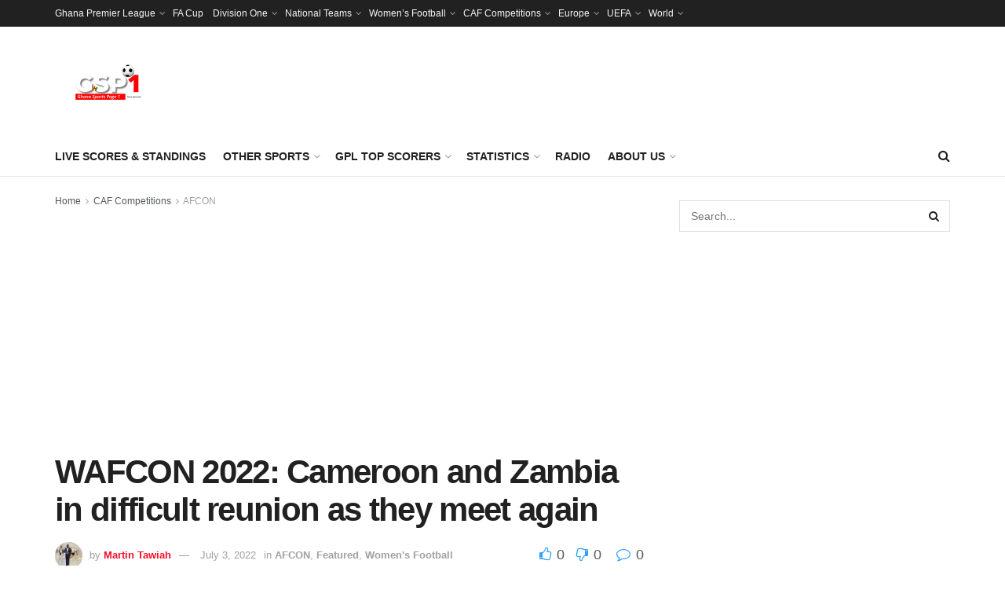

--- FILE ---
content_type: text/html; charset=UTF-8
request_url: https://ghanasportspage.com/2022/07/03/wafcon-2022-cameroon-and-zambia-in-difficult-reunion-as-they-meet-again/
body_size: 25438
content:
<!doctype html>
<!--[if lt IE 7]> <html class="no-js lt-ie9 lt-ie8 lt-ie7" lang="en-US"> <![endif]-->
<!--[if IE 7]>    <html class="no-js lt-ie9 lt-ie8" lang="en-US"> <![endif]-->
<!--[if IE 8]>    <html class="no-js lt-ie9" lang="en-US"> <![endif]-->
<!--[if IE 9]>    <html class="no-js lt-ie10" lang="en-US"> <![endif]-->
<!--[if gt IE 8]><!--> <html class="no-js" lang="en-US"> <!--<![endif]-->
<head>
    <meta http-equiv="Content-Type" content="text/html; charset=UTF-8" />
    <meta name='viewport' content='width=device-width, initial-scale=1, user-scalable=yes' />
    <link rel="profile" href="https://gmpg.org/xfn/11" />
    <link rel="pingback" href="https://ghanasportspage.com/xmlrpc.php" />
    <meta name='robots' content='index, follow, max-image-preview:large, max-snippet:-1, max-video-preview:-1' />
<meta property="og:type" content="article">
<meta property="og:title" content="WAFCON 2022: Cameroon and Zambia in difficult reunion as they meet again">
<meta property="og:site_name" content="Ghana Sports Page">
<meta property="og:description" content="“How is that we are meeting again?!” This is surely what the Zambian and Cameroonian national teams must have said">
<meta property="og:url" content="https://ghanasportspage.com/2022/07/03/wafcon-2022-cameroon-and-zambia-in-difficult-reunion-as-they-meet-again/">
<meta property="og:locale" content="en_US">
<meta property="og:image" content="https://i0.wp.com/ghanasportspage.com/wp-content/uploads/2022/07/cameroon.png?fit=1280%2C720&amp;ssl=1">
<meta property="og:image:height" content="720">
<meta property="og:image:width" content="1280">
<meta property="article:published_time" content="2022-07-03T10:04:04+00:00">
<meta property="article:modified_time" content="2022-07-03T10:04:08+00:00">
<meta property="article:author" content="https://www.facebook.com/martin.tawiah">
<meta property="article:section" content="AFCON">
<meta property="article:tag" content="Cameroon">
<meta name="twitter:card" content="summary_large_image">
<meta name="twitter:title" content="WAFCON 2022: Cameroon and Zambia in difficult reunion as they meet again">
<meta name="twitter:description" content="“How is that we are meeting again?!” This is surely what the Zambian and Cameroonian national teams must have said">
<meta name="twitter:url" content="https://ghanasportspage.com/2022/07/03/wafcon-2022-cameroon-and-zambia-in-difficult-reunion-as-they-meet-again/">
<meta name="twitter:site" content="gsp1_1">
<meta name="twitter:image:src" content="https://i0.wp.com/ghanasportspage.com/wp-content/uploads/2022/07/cameroon.png?fit=1280%2C720&amp;ssl=1">
<meta name="twitter:image:width" content="1280">
<meta name="twitter:image:height" content="720">
			<script type="text/javascript">
			  var jnews_ajax_url = '/?ajax-request=jnews'
			</script>
			<script type="text/javascript">;window.jnews=window.jnews||{},window.jnews.library=window.jnews.library||{},window.jnews.library=function(){"use strict";var e=this;e.win=window,e.doc=document,e.noop=function(){},e.globalBody=e.doc.getElementsByTagName("body")[0],e.globalBody=e.globalBody?e.globalBody:e.doc,e.win.jnewsDataStorage=e.win.jnewsDataStorage||{_storage:new WeakMap,put:function(e,t,n){this._storage.has(e)||this._storage.set(e,new Map),this._storage.get(e).set(t,n)},get:function(e,t){return this._storage.get(e).get(t)},has:function(e,t){return this._storage.has(e)&&this._storage.get(e).has(t)},remove:function(e,t){var n=this._storage.get(e).delete(t);return 0===!this._storage.get(e).size&&this._storage.delete(e),n}},e.windowWidth=function(){return e.win.innerWidth||e.docEl.clientWidth||e.globalBody.clientWidth},e.windowHeight=function(){return e.win.innerHeight||e.docEl.clientHeight||e.globalBody.clientHeight},e.requestAnimationFrame=e.win.requestAnimationFrame||e.win.webkitRequestAnimationFrame||e.win.mozRequestAnimationFrame||e.win.msRequestAnimationFrame||window.oRequestAnimationFrame||function(e){return setTimeout(e,1e3/60)},e.cancelAnimationFrame=e.win.cancelAnimationFrame||e.win.webkitCancelAnimationFrame||e.win.webkitCancelRequestAnimationFrame||e.win.mozCancelAnimationFrame||e.win.msCancelRequestAnimationFrame||e.win.oCancelRequestAnimationFrame||function(e){clearTimeout(e)},e.classListSupport="classList"in document.createElement("_"),e.hasClass=e.classListSupport?function(e,t){return e.classList.contains(t)}:function(e,t){return e.className.indexOf(t)>=0},e.addClass=e.classListSupport?function(t,n){e.hasClass(t,n)||t.classList.add(n)}:function(t,n){e.hasClass(t,n)||(t.className+=" "+n)},e.removeClass=e.classListSupport?function(t,n){e.hasClass(t,n)&&t.classList.remove(n)}:function(t,n){e.hasClass(t,n)&&(t.className=t.className.replace(n,""))},e.objKeys=function(e){var t=[];for(var n in e)Object.prototype.hasOwnProperty.call(e,n)&&t.push(n);return t},e.isObjectSame=function(e,t){var n=!0;return JSON.stringify(e)!==JSON.stringify(t)&&(n=!1),n},e.extend=function(){for(var e,t,n,o=arguments[0]||{},i=1,a=arguments.length;i<a;i++)if(null!==(e=arguments[i]))for(t in e)o!==(n=e[t])&&void 0!==n&&(o[t]=n);return o},e.dataStorage=e.win.jnewsDataStorage,e.isVisible=function(e){return 0!==e.offsetWidth&&0!==e.offsetHeight||e.getBoundingClientRect().length},e.getHeight=function(e){return e.offsetHeight||e.clientHeight||e.getBoundingClientRect().height},e.getWidth=function(e){return e.offsetWidth||e.clientWidth||e.getBoundingClientRect().width},e.supportsPassive=!1;try{var t=Object.defineProperty({},"passive",{get:function(){e.supportsPassive=!0}});"createEvent"in e.doc?e.win.addEventListener("test",null,t):"fireEvent"in e.doc&&e.win.attachEvent("test",null)}catch(e){}e.passiveOption=!!e.supportsPassive&&{passive:!0},e.setStorage=function(e,t){e="jnews-"+e;var n={expired:Math.floor(((new Date).getTime()+432e5)/1e3)};t=Object.assign(n,t);localStorage.setItem(e,JSON.stringify(t))},e.getStorage=function(e){e="jnews-"+e;var t=localStorage.getItem(e);return null!==t&&0<t.length?JSON.parse(localStorage.getItem(e)):{}},e.expiredStorage=function(){var t,n="jnews-";for(var o in localStorage)o.indexOf(n)>-1&&"undefined"!==(t=e.getStorage(o.replace(n,""))).expired&&t.expired<Math.floor((new Date).getTime()/1e3)&&localStorage.removeItem(o)},e.addEvents=function(t,n,o){for(var i in n){var a=["touchstart","touchmove"].indexOf(i)>=0&&!o&&e.passiveOption;"createEvent"in e.doc?t.addEventListener(i,n[i],a):"fireEvent"in e.doc&&t.attachEvent("on"+i,n[i])}},e.removeEvents=function(t,n){for(var o in n)"createEvent"in e.doc?t.removeEventListener(o,n[o]):"fireEvent"in e.doc&&t.detachEvent("on"+o,n[o])},e.triggerEvents=function(t,n,o){var i;o=o||{detail:null};return"createEvent"in e.doc?(!(i=e.doc.createEvent("CustomEvent")||new CustomEvent(n)).initCustomEvent||i.initCustomEvent(n,!0,!1,o),void t.dispatchEvent(i)):"fireEvent"in e.doc?((i=e.doc.createEventObject()).eventType=n,void t.fireEvent("on"+i.eventType,i)):void 0},e.getParents=function(t,n){void 0===n&&(n=e.doc);for(var o=[],i=t.parentNode,a=!1;!a;)if(i){var r=i;r.querySelectorAll(n).length?a=!0:(o.push(r),i=r.parentNode)}else o=[],a=!0;return o},e.forEach=function(e,t,n){for(var o=0,i=e.length;o<i;o++)t.call(n,e[o],o)},e.getText=function(e){return e.innerText||e.textContent},e.setText=function(e,t){var n="object"==typeof t?t.innerText||t.textContent:t;e.innerText&&(e.innerText=n),e.textContent&&(e.textContent=n)},e.httpBuildQuery=function(t){return e.objKeys(t).reduce(function t(n){var o=arguments.length>1&&void 0!==arguments[1]?arguments[1]:null;return function(i,a){var r=n[a];a=encodeURIComponent(a);var s=o?"".concat(o,"[").concat(a,"]"):a;return null==r||"function"==typeof r?(i.push("".concat(s,"=")),i):["number","boolean","string"].includes(typeof r)?(i.push("".concat(s,"=").concat(encodeURIComponent(r))),i):(i.push(e.objKeys(r).reduce(t(r,s),[]).join("&")),i)}}(t),[]).join("&")},e.get=function(t,n,o,i){return o="function"==typeof o?o:e.noop,e.ajax("GET",t,n,o,i)},e.post=function(t,n,o,i){return o="function"==typeof o?o:e.noop,e.ajax("POST",t,n,o,i)},e.ajax=function(t,n,o,i,a){var r=new XMLHttpRequest,s=n,c=e.httpBuildQuery(o);if(t=-1!=["GET","POST"].indexOf(t)?t:"GET",r.open(t,s+("GET"==t?"?"+c:""),!0),"POST"==t&&r.setRequestHeader("Content-type","application/x-www-form-urlencoded"),r.setRequestHeader("X-Requested-With","XMLHttpRequest"),r.onreadystatechange=function(){4===r.readyState&&200<=r.status&&300>r.status&&"function"==typeof i&&i.call(void 0,r.response)},void 0!==a&&!a){return{xhr:r,send:function(){r.send("POST"==t?c:null)}}}return r.send("POST"==t?c:null),{xhr:r}},e.scrollTo=function(t,n,o){function i(e,t,n){this.start=this.position(),this.change=e-this.start,this.currentTime=0,this.increment=20,this.duration=void 0===n?500:n,this.callback=t,this.finish=!1,this.animateScroll()}return Math.easeInOutQuad=function(e,t,n,o){return(e/=o/2)<1?n/2*e*e+t:-n/2*(--e*(e-2)-1)+t},i.prototype.stop=function(){this.finish=!0},i.prototype.move=function(t){e.doc.documentElement.scrollTop=t,e.globalBody.parentNode.scrollTop=t,e.globalBody.scrollTop=t},i.prototype.position=function(){return e.doc.documentElement.scrollTop||e.globalBody.parentNode.scrollTop||e.globalBody.scrollTop},i.prototype.animateScroll=function(){this.currentTime+=this.increment;var t=Math.easeInOutQuad(this.currentTime,this.start,this.change,this.duration);this.move(t),this.currentTime<this.duration&&!this.finish?e.requestAnimationFrame.call(e.win,this.animateScroll.bind(this)):this.callback&&"function"==typeof this.callback&&this.callback()},new i(t,n,o)},e.unwrap=function(t){var n,o=t;e.forEach(t,(function(e,t){n?n+=e:n=e})),o.replaceWith(n)},e.performance={start:function(e){performance.mark(e+"Start")},stop:function(e){performance.mark(e+"End"),performance.measure(e,e+"Start",e+"End")}},e.fps=function(){var t=0,n=0,o=0;!function(){var i=t=0,a=0,r=0,s=document.getElementById("fpsTable"),c=function(t){void 0===document.getElementsByTagName("body")[0]?e.requestAnimationFrame.call(e.win,(function(){c(t)})):document.getElementsByTagName("body")[0].appendChild(t)};null===s&&((s=document.createElement("div")).style.position="fixed",s.style.top="120px",s.style.left="10px",s.style.width="100px",s.style.height="20px",s.style.border="1px solid black",s.style.fontSize="11px",s.style.zIndex="100000",s.style.backgroundColor="white",s.id="fpsTable",c(s));var l=function(){o++,n=Date.now(),(a=(o/(r=(n-t)/1e3)).toPrecision(2))!=i&&(i=a,s.innerHTML=i+"fps"),1<r&&(t=n,o=0),e.requestAnimationFrame.call(e.win,l)};l()}()},e.instr=function(e,t){for(var n=0;n<t.length;n++)if(-1!==e.toLowerCase().indexOf(t[n].toLowerCase()))return!0},e.winLoad=function(t,n){function o(o){if("complete"===e.doc.readyState||"interactive"===e.doc.readyState)return!o||n?setTimeout(t,n||1):t(o),1}o()||e.addEvents(e.win,{load:o})},e.docReady=function(t,n){function o(o){if("complete"===e.doc.readyState||"interactive"===e.doc.readyState)return!o||n?setTimeout(t,n||1):t(o),1}o()||e.addEvents(e.doc,{DOMContentLoaded:o})},e.fireOnce=function(){e.docReady((function(){e.assets=e.assets||[],e.assets.length&&(e.boot(),e.load_assets())}),50)},e.boot=function(){e.length&&e.doc.querySelectorAll("style[media]").forEach((function(e){"not all"==e.getAttribute("media")&&e.removeAttribute("media")}))},e.create_js=function(t,n){var o=e.doc.createElement("script");switch(o.setAttribute("src",t),n){case"defer":o.setAttribute("defer",!0);break;case"async":o.setAttribute("async",!0);break;case"deferasync":o.setAttribute("defer",!0),o.setAttribute("async",!0)}e.globalBody.appendChild(o)},e.load_assets=function(){"object"==typeof e.assets&&e.forEach(e.assets.slice(0),(function(t,n){var o="";t.defer&&(o+="defer"),t.async&&(o+="async"),e.create_js(t.url,o);var i=e.assets.indexOf(t);i>-1&&e.assets.splice(i,1)})),e.assets=jnewsoption.au_scripts=window.jnewsads=[]},e.setCookie=function(e,t,n){var o="";if(n){var i=new Date;i.setTime(i.getTime()+24*n*60*60*1e3),o="; expires="+i.toUTCString()}document.cookie=e+"="+(t||"")+o+"; path=/"},e.getCookie=function(e){for(var t=e+"=",n=document.cookie.split(";"),o=0;o<n.length;o++){for(var i=n[o];" "==i.charAt(0);)i=i.substring(1,i.length);if(0==i.indexOf(t))return i.substring(t.length,i.length)}return null},e.eraseCookie=function(e){document.cookie=e+"=; Path=/; Expires=Thu, 01 Jan 1970 00:00:01 GMT;"},e.docReady((function(){e.globalBody=e.globalBody==e.doc?e.doc.getElementsByTagName("body")[0]:e.globalBody,e.globalBody=e.globalBody?e.globalBody:e.doc})),e.winLoad((function(){e.winLoad((function(){var t=!1;if(void 0!==window.jnewsadmin)if(void 0!==window.file_version_checker){var n=e.objKeys(window.file_version_checker);n.length?n.forEach((function(e){t||"10.0.4"===window.file_version_checker[e]||(t=!0)})):t=!0}else t=!0;t&&(window.jnewsHelper.getMessage(),window.jnewsHelper.getNotice())}),2500)}))},window.jnews.library=new window.jnews.library;</script>
	<!-- This site is optimized with the Yoast SEO plugin v26.3 - https://yoast.com/wordpress/plugins/seo/ -->
	<title>WAFCON 2022: Cameroon and Zambia in difficult reunion as they meet again - Ghana Sports Page</title>
	<link rel="canonical" href="https://ghanasportspage.com/2022/07/03/wafcon-2022-cameroon-and-zambia-in-difficult-reunion-as-they-meet-again/" />
	<meta property="og:locale" content="en_US" />
	<meta property="og:type" content="article" />
	<meta property="og:title" content="WAFCON 2022: Cameroon and Zambia in difficult reunion as they meet again - Ghana Sports Page" />
	<meta property="og:description" content="“How is that we are meeting again?!” This is surely what the Zambian and Cameroonian national teams must have said to each other when they were pitted together after the draw for the TotalEnergies Women&#8217;s Africa Cup of Nations Morocco 2022. Two years earlier, the two countries dueled for a place at the Tokyo Olympics, [&hellip;]" />
	<meta property="og:url" content="https://ghanasportspage.com/2022/07/03/wafcon-2022-cameroon-and-zambia-in-difficult-reunion-as-they-meet-again/" />
	<meta property="og:site_name" content="Ghana Sports Page" />
	<meta property="article:author" content="https://www.facebook.com/martin.tawiah" />
	<meta property="article:published_time" content="2022-07-03T10:04:04+00:00" />
	<meta property="article:modified_time" content="2022-07-03T10:04:08+00:00" />
	<meta property="og:image" content="https://ghanasportspage.com/wp-content/uploads/2022/07/cameroon.png" />
	<meta property="og:image:width" content="1280" />
	<meta property="og:image:height" content="720" />
	<meta property="og:image:type" content="image/png" />
	<meta name="author" content="Martin Tawiah" />
	<meta name="twitter:card" content="summary_large_image" />
	<meta name="twitter:creator" content="@gsp1_1" />
	<meta name="twitter:label1" content="Written by" />
	<meta name="twitter:data1" content="Martin Tawiah" />
	<meta name="twitter:label2" content="Est. reading time" />
	<meta name="twitter:data2" content="2 minutes" />
	<script type="application/ld+json" class="yoast-schema-graph">{"@context":"https://schema.org","@graph":[{"@type":"WebPage","@id":"https://ghanasportspage.com/2022/07/03/wafcon-2022-cameroon-and-zambia-in-difficult-reunion-as-they-meet-again/","url":"https://ghanasportspage.com/2022/07/03/wafcon-2022-cameroon-and-zambia-in-difficult-reunion-as-they-meet-again/","name":"WAFCON 2022: Cameroon and Zambia in difficult reunion as they meet again - Ghana Sports Page","isPartOf":{"@id":"https://ghanasportspage.com/#website"},"primaryImageOfPage":{"@id":"https://ghanasportspage.com/2022/07/03/wafcon-2022-cameroon-and-zambia-in-difficult-reunion-as-they-meet-again/#primaryimage"},"image":{"@id":"https://ghanasportspage.com/2022/07/03/wafcon-2022-cameroon-and-zambia-in-difficult-reunion-as-they-meet-again/#primaryimage"},"thumbnailUrl":"https://i0.wp.com/ghanasportspage.com/wp-content/uploads/2022/07/cameroon.png?fit=1280%2C720&ssl=1","datePublished":"2022-07-03T10:04:04+00:00","dateModified":"2022-07-03T10:04:08+00:00","author":{"@id":"https://ghanasportspage.com/#/schema/person/fbe34d0ccb3c5f60d98b4b4a5c584278"},"breadcrumb":{"@id":"https://ghanasportspage.com/2022/07/03/wafcon-2022-cameroon-and-zambia-in-difficult-reunion-as-they-meet-again/#breadcrumb"},"inLanguage":"en-US","potentialAction":[{"@type":"ReadAction","target":["https://ghanasportspage.com/2022/07/03/wafcon-2022-cameroon-and-zambia-in-difficult-reunion-as-they-meet-again/"]}]},{"@type":"ImageObject","inLanguage":"en-US","@id":"https://ghanasportspage.com/2022/07/03/wafcon-2022-cameroon-and-zambia-in-difficult-reunion-as-they-meet-again/#primaryimage","url":"https://i0.wp.com/ghanasportspage.com/wp-content/uploads/2022/07/cameroon.png?fit=1280%2C720&ssl=1","contentUrl":"https://i0.wp.com/ghanasportspage.com/wp-content/uploads/2022/07/cameroon.png?fit=1280%2C720&ssl=1","width":1280,"height":720},{"@type":"BreadcrumbList","@id":"https://ghanasportspage.com/2022/07/03/wafcon-2022-cameroon-and-zambia-in-difficult-reunion-as-they-meet-again/#breadcrumb","itemListElement":[{"@type":"ListItem","position":1,"name":"Home","item":"https://ghanasportspage.com/"},{"@type":"ListItem","position":2,"name":"WAFCON 2022: Cameroon and Zambia in difficult reunion as they meet again"}]},{"@type":"WebSite","@id":"https://ghanasportspage.com/#website","url":"https://ghanasportspage.com/","name":"Ghana Sports Page","description":"Ghana Sports Page","potentialAction":[{"@type":"SearchAction","target":{"@type":"EntryPoint","urlTemplate":"https://ghanasportspage.com/?s={search_term_string}"},"query-input":{"@type":"PropertyValueSpecification","valueRequired":true,"valueName":"search_term_string"}}],"inLanguage":"en-US"},{"@type":"Person","@id":"https://ghanasportspage.com/#/schema/person/fbe34d0ccb3c5f60d98b4b4a5c584278","name":"Martin Tawiah","image":{"@type":"ImageObject","inLanguage":"en-US","@id":"https://ghanasportspage.com/#/schema/person/image/","url":"https://secure.gravatar.com/avatar/6e438117fcf977b4fc6eb82bfb0e28dcd00e48d6e79253a785af291e844f7edb?s=96&d=mm&r=g","contentUrl":"https://secure.gravatar.com/avatar/6e438117fcf977b4fc6eb82bfb0e28dcd00e48d6e79253a785af291e844f7edb?s=96&d=mm&r=g","caption":"Martin Tawiah"},"description":"My name is Tawiah Martin, you can also call me Ktee. I am a trained journalist, broadcaster and a football commentator. I am a graduate of Berekum college of education 2008 to 2011 academic year. I am a former sports presenter at Success FM (90.9) in Goaso and later joined Fox 97.9 FM in Kumasi. I am currently living in China as a professional English teacher . I’ve managed Ghana sports page 1 since 2014. Our main objective is to help promote Ghana sports so Ghanaians living in abroad especially China will fall in love with Ghana sports. Motto: Respect all but fear none. Contact me on 008613045960827","sameAs":["https://ghanasportspage.com/","https://www.facebook.com/martin.tawiah","https://x.com/gsp1_1","https://youtube.com/channel/UCBRmf1VUb63O5Pwzk3RVAzw"],"url":"https://ghanasportspage.com/author/martin/"}]}</script>
	<!-- / Yoast SEO plugin. -->


<link rel='dns-prefetch' href='//stats.wp.com' />
<link rel='preconnect' href='//i0.wp.com' />
<link rel='preconnect' href='//c0.wp.com' />
<link rel="alternate" title="oEmbed (JSON)" type="application/json+oembed" href="https://ghanasportspage.com/wp-json/oembed/1.0/embed?url=https%3A%2F%2Fghanasportspage.com%2F2022%2F07%2F03%2Fwafcon-2022-cameroon-and-zambia-in-difficult-reunion-as-they-meet-again%2F" />
<link rel="alternate" title="oEmbed (XML)" type="text/xml+oembed" href="https://ghanasportspage.com/wp-json/oembed/1.0/embed?url=https%3A%2F%2Fghanasportspage.com%2F2022%2F07%2F03%2Fwafcon-2022-cameroon-and-zambia-in-difficult-reunion-as-they-meet-again%2F&#038;format=xml" />
<style id='wp-img-auto-sizes-contain-inline-css' type='text/css'>
img:is([sizes=auto i],[sizes^="auto," i]){contain-intrinsic-size:3000px 1500px}
/*# sourceURL=wp-img-auto-sizes-contain-inline-css */
</style>
<style id='wp-emoji-styles-inline-css' type='text/css'>

	img.wp-smiley, img.emoji {
		display: inline !important;
		border: none !important;
		box-shadow: none !important;
		height: 1em !important;
		width: 1em !important;
		margin: 0 0.07em !important;
		vertical-align: -0.1em !important;
		background: none !important;
		padding: 0 !important;
	}
/*# sourceURL=wp-emoji-styles-inline-css */
</style>
<style id='wp-block-library-inline-css' type='text/css'>
:root{--wp-block-synced-color:#7a00df;--wp-block-synced-color--rgb:122,0,223;--wp-bound-block-color:var(--wp-block-synced-color);--wp-editor-canvas-background:#ddd;--wp-admin-theme-color:#007cba;--wp-admin-theme-color--rgb:0,124,186;--wp-admin-theme-color-darker-10:#006ba1;--wp-admin-theme-color-darker-10--rgb:0,107,160.5;--wp-admin-theme-color-darker-20:#005a87;--wp-admin-theme-color-darker-20--rgb:0,90,135;--wp-admin-border-width-focus:2px}@media (min-resolution:192dpi){:root{--wp-admin-border-width-focus:1.5px}}.wp-element-button{cursor:pointer}:root .has-very-light-gray-background-color{background-color:#eee}:root .has-very-dark-gray-background-color{background-color:#313131}:root .has-very-light-gray-color{color:#eee}:root .has-very-dark-gray-color{color:#313131}:root .has-vivid-green-cyan-to-vivid-cyan-blue-gradient-background{background:linear-gradient(135deg,#00d084,#0693e3)}:root .has-purple-crush-gradient-background{background:linear-gradient(135deg,#34e2e4,#4721fb 50%,#ab1dfe)}:root .has-hazy-dawn-gradient-background{background:linear-gradient(135deg,#faaca8,#dad0ec)}:root .has-subdued-olive-gradient-background{background:linear-gradient(135deg,#fafae1,#67a671)}:root .has-atomic-cream-gradient-background{background:linear-gradient(135deg,#fdd79a,#004a59)}:root .has-nightshade-gradient-background{background:linear-gradient(135deg,#330968,#31cdcf)}:root .has-midnight-gradient-background{background:linear-gradient(135deg,#020381,#2874fc)}:root{--wp--preset--font-size--normal:16px;--wp--preset--font-size--huge:42px}.has-regular-font-size{font-size:1em}.has-larger-font-size{font-size:2.625em}.has-normal-font-size{font-size:var(--wp--preset--font-size--normal)}.has-huge-font-size{font-size:var(--wp--preset--font-size--huge)}.has-text-align-center{text-align:center}.has-text-align-left{text-align:left}.has-text-align-right{text-align:right}.has-fit-text{white-space:nowrap!important}#end-resizable-editor-section{display:none}.aligncenter{clear:both}.items-justified-left{justify-content:flex-start}.items-justified-center{justify-content:center}.items-justified-right{justify-content:flex-end}.items-justified-space-between{justify-content:space-between}.screen-reader-text{border:0;clip-path:inset(50%);height:1px;margin:-1px;overflow:hidden;padding:0;position:absolute;width:1px;word-wrap:normal!important}.screen-reader-text:focus{background-color:#ddd;clip-path:none;color:#444;display:block;font-size:1em;height:auto;left:5px;line-height:normal;padding:15px 23px 14px;text-decoration:none;top:5px;width:auto;z-index:100000}html :where(.has-border-color){border-style:solid}html :where([style*=border-top-color]){border-top-style:solid}html :where([style*=border-right-color]){border-right-style:solid}html :where([style*=border-bottom-color]){border-bottom-style:solid}html :where([style*=border-left-color]){border-left-style:solid}html :where([style*=border-width]){border-style:solid}html :where([style*=border-top-width]){border-top-style:solid}html :where([style*=border-right-width]){border-right-style:solid}html :where([style*=border-bottom-width]){border-bottom-style:solid}html :where([style*=border-left-width]){border-left-style:solid}html :where(img[class*=wp-image-]){height:auto;max-width:100%}:where(figure){margin:0 0 1em}html :where(.is-position-sticky){--wp-admin--admin-bar--position-offset:var(--wp-admin--admin-bar--height,0px)}@media screen and (max-width:600px){html :where(.is-position-sticky){--wp-admin--admin-bar--position-offset:0px}}

/*# sourceURL=wp-block-library-inline-css */
</style><style id='global-styles-inline-css' type='text/css'>
:root{--wp--preset--aspect-ratio--square: 1;--wp--preset--aspect-ratio--4-3: 4/3;--wp--preset--aspect-ratio--3-4: 3/4;--wp--preset--aspect-ratio--3-2: 3/2;--wp--preset--aspect-ratio--2-3: 2/3;--wp--preset--aspect-ratio--16-9: 16/9;--wp--preset--aspect-ratio--9-16: 9/16;--wp--preset--color--black: #000000;--wp--preset--color--cyan-bluish-gray: #abb8c3;--wp--preset--color--white: #ffffff;--wp--preset--color--pale-pink: #f78da7;--wp--preset--color--vivid-red: #cf2e2e;--wp--preset--color--luminous-vivid-orange: #ff6900;--wp--preset--color--luminous-vivid-amber: #fcb900;--wp--preset--color--light-green-cyan: #7bdcb5;--wp--preset--color--vivid-green-cyan: #00d084;--wp--preset--color--pale-cyan-blue: #8ed1fc;--wp--preset--color--vivid-cyan-blue: #0693e3;--wp--preset--color--vivid-purple: #9b51e0;--wp--preset--gradient--vivid-cyan-blue-to-vivid-purple: linear-gradient(135deg,rgb(6,147,227) 0%,rgb(155,81,224) 100%);--wp--preset--gradient--light-green-cyan-to-vivid-green-cyan: linear-gradient(135deg,rgb(122,220,180) 0%,rgb(0,208,130) 100%);--wp--preset--gradient--luminous-vivid-amber-to-luminous-vivid-orange: linear-gradient(135deg,rgb(252,185,0) 0%,rgb(255,105,0) 100%);--wp--preset--gradient--luminous-vivid-orange-to-vivid-red: linear-gradient(135deg,rgb(255,105,0) 0%,rgb(207,46,46) 100%);--wp--preset--gradient--very-light-gray-to-cyan-bluish-gray: linear-gradient(135deg,rgb(238,238,238) 0%,rgb(169,184,195) 100%);--wp--preset--gradient--cool-to-warm-spectrum: linear-gradient(135deg,rgb(74,234,220) 0%,rgb(151,120,209) 20%,rgb(207,42,186) 40%,rgb(238,44,130) 60%,rgb(251,105,98) 80%,rgb(254,248,76) 100%);--wp--preset--gradient--blush-light-purple: linear-gradient(135deg,rgb(255,206,236) 0%,rgb(152,150,240) 100%);--wp--preset--gradient--blush-bordeaux: linear-gradient(135deg,rgb(254,205,165) 0%,rgb(254,45,45) 50%,rgb(107,0,62) 100%);--wp--preset--gradient--luminous-dusk: linear-gradient(135deg,rgb(255,203,112) 0%,rgb(199,81,192) 50%,rgb(65,88,208) 100%);--wp--preset--gradient--pale-ocean: linear-gradient(135deg,rgb(255,245,203) 0%,rgb(182,227,212) 50%,rgb(51,167,181) 100%);--wp--preset--gradient--electric-grass: linear-gradient(135deg,rgb(202,248,128) 0%,rgb(113,206,126) 100%);--wp--preset--gradient--midnight: linear-gradient(135deg,rgb(2,3,129) 0%,rgb(40,116,252) 100%);--wp--preset--font-size--small: 13px;--wp--preset--font-size--medium: 20px;--wp--preset--font-size--large: 36px;--wp--preset--font-size--x-large: 42px;--wp--preset--spacing--20: 0.44rem;--wp--preset--spacing--30: 0.67rem;--wp--preset--spacing--40: 1rem;--wp--preset--spacing--50: 1.5rem;--wp--preset--spacing--60: 2.25rem;--wp--preset--spacing--70: 3.38rem;--wp--preset--spacing--80: 5.06rem;--wp--preset--shadow--natural: 6px 6px 9px rgba(0, 0, 0, 0.2);--wp--preset--shadow--deep: 12px 12px 50px rgba(0, 0, 0, 0.4);--wp--preset--shadow--sharp: 6px 6px 0px rgba(0, 0, 0, 0.2);--wp--preset--shadow--outlined: 6px 6px 0px -3px rgb(255, 255, 255), 6px 6px rgb(0, 0, 0);--wp--preset--shadow--crisp: 6px 6px 0px rgb(0, 0, 0);}:where(.is-layout-flex){gap: 0.5em;}:where(.is-layout-grid){gap: 0.5em;}body .is-layout-flex{display: flex;}.is-layout-flex{flex-wrap: wrap;align-items: center;}.is-layout-flex > :is(*, div){margin: 0;}body .is-layout-grid{display: grid;}.is-layout-grid > :is(*, div){margin: 0;}:where(.wp-block-columns.is-layout-flex){gap: 2em;}:where(.wp-block-columns.is-layout-grid){gap: 2em;}:where(.wp-block-post-template.is-layout-flex){gap: 1.25em;}:where(.wp-block-post-template.is-layout-grid){gap: 1.25em;}.has-black-color{color: var(--wp--preset--color--black) !important;}.has-cyan-bluish-gray-color{color: var(--wp--preset--color--cyan-bluish-gray) !important;}.has-white-color{color: var(--wp--preset--color--white) !important;}.has-pale-pink-color{color: var(--wp--preset--color--pale-pink) !important;}.has-vivid-red-color{color: var(--wp--preset--color--vivid-red) !important;}.has-luminous-vivid-orange-color{color: var(--wp--preset--color--luminous-vivid-orange) !important;}.has-luminous-vivid-amber-color{color: var(--wp--preset--color--luminous-vivid-amber) !important;}.has-light-green-cyan-color{color: var(--wp--preset--color--light-green-cyan) !important;}.has-vivid-green-cyan-color{color: var(--wp--preset--color--vivid-green-cyan) !important;}.has-pale-cyan-blue-color{color: var(--wp--preset--color--pale-cyan-blue) !important;}.has-vivid-cyan-blue-color{color: var(--wp--preset--color--vivid-cyan-blue) !important;}.has-vivid-purple-color{color: var(--wp--preset--color--vivid-purple) !important;}.has-black-background-color{background-color: var(--wp--preset--color--black) !important;}.has-cyan-bluish-gray-background-color{background-color: var(--wp--preset--color--cyan-bluish-gray) !important;}.has-white-background-color{background-color: var(--wp--preset--color--white) !important;}.has-pale-pink-background-color{background-color: var(--wp--preset--color--pale-pink) !important;}.has-vivid-red-background-color{background-color: var(--wp--preset--color--vivid-red) !important;}.has-luminous-vivid-orange-background-color{background-color: var(--wp--preset--color--luminous-vivid-orange) !important;}.has-luminous-vivid-amber-background-color{background-color: var(--wp--preset--color--luminous-vivid-amber) !important;}.has-light-green-cyan-background-color{background-color: var(--wp--preset--color--light-green-cyan) !important;}.has-vivid-green-cyan-background-color{background-color: var(--wp--preset--color--vivid-green-cyan) !important;}.has-pale-cyan-blue-background-color{background-color: var(--wp--preset--color--pale-cyan-blue) !important;}.has-vivid-cyan-blue-background-color{background-color: var(--wp--preset--color--vivid-cyan-blue) !important;}.has-vivid-purple-background-color{background-color: var(--wp--preset--color--vivid-purple) !important;}.has-black-border-color{border-color: var(--wp--preset--color--black) !important;}.has-cyan-bluish-gray-border-color{border-color: var(--wp--preset--color--cyan-bluish-gray) !important;}.has-white-border-color{border-color: var(--wp--preset--color--white) !important;}.has-pale-pink-border-color{border-color: var(--wp--preset--color--pale-pink) !important;}.has-vivid-red-border-color{border-color: var(--wp--preset--color--vivid-red) !important;}.has-luminous-vivid-orange-border-color{border-color: var(--wp--preset--color--luminous-vivid-orange) !important;}.has-luminous-vivid-amber-border-color{border-color: var(--wp--preset--color--luminous-vivid-amber) !important;}.has-light-green-cyan-border-color{border-color: var(--wp--preset--color--light-green-cyan) !important;}.has-vivid-green-cyan-border-color{border-color: var(--wp--preset--color--vivid-green-cyan) !important;}.has-pale-cyan-blue-border-color{border-color: var(--wp--preset--color--pale-cyan-blue) !important;}.has-vivid-cyan-blue-border-color{border-color: var(--wp--preset--color--vivid-cyan-blue) !important;}.has-vivid-purple-border-color{border-color: var(--wp--preset--color--vivid-purple) !important;}.has-vivid-cyan-blue-to-vivid-purple-gradient-background{background: var(--wp--preset--gradient--vivid-cyan-blue-to-vivid-purple) !important;}.has-light-green-cyan-to-vivid-green-cyan-gradient-background{background: var(--wp--preset--gradient--light-green-cyan-to-vivid-green-cyan) !important;}.has-luminous-vivid-amber-to-luminous-vivid-orange-gradient-background{background: var(--wp--preset--gradient--luminous-vivid-amber-to-luminous-vivid-orange) !important;}.has-luminous-vivid-orange-to-vivid-red-gradient-background{background: var(--wp--preset--gradient--luminous-vivid-orange-to-vivid-red) !important;}.has-very-light-gray-to-cyan-bluish-gray-gradient-background{background: var(--wp--preset--gradient--very-light-gray-to-cyan-bluish-gray) !important;}.has-cool-to-warm-spectrum-gradient-background{background: var(--wp--preset--gradient--cool-to-warm-spectrum) !important;}.has-blush-light-purple-gradient-background{background: var(--wp--preset--gradient--blush-light-purple) !important;}.has-blush-bordeaux-gradient-background{background: var(--wp--preset--gradient--blush-bordeaux) !important;}.has-luminous-dusk-gradient-background{background: var(--wp--preset--gradient--luminous-dusk) !important;}.has-pale-ocean-gradient-background{background: var(--wp--preset--gradient--pale-ocean) !important;}.has-electric-grass-gradient-background{background: var(--wp--preset--gradient--electric-grass) !important;}.has-midnight-gradient-background{background: var(--wp--preset--gradient--midnight) !important;}.has-small-font-size{font-size: var(--wp--preset--font-size--small) !important;}.has-medium-font-size{font-size: var(--wp--preset--font-size--medium) !important;}.has-large-font-size{font-size: var(--wp--preset--font-size--large) !important;}.has-x-large-font-size{font-size: var(--wp--preset--font-size--x-large) !important;}
/*# sourceURL=global-styles-inline-css */
</style>

<style id='classic-theme-styles-inline-css' type='text/css'>
/*! This file is auto-generated */
.wp-block-button__link{color:#fff;background-color:#32373c;border-radius:9999px;box-shadow:none;text-decoration:none;padding:calc(.667em + 2px) calc(1.333em + 2px);font-size:1.125em}.wp-block-file__button{background:#32373c;color:#fff;text-decoration:none}
/*# sourceURL=/wp-includes/css/classic-themes.min.css */
</style>
<link rel='stylesheet' id='js_composer_front-css' href='https://ghanasportspage.com/wp-content/plugins/js_composer/assets/css/js_composer.min.css?ver=6.8.0' type='text/css' media='all' />
<link rel='stylesheet' id='font-awesome-css' href='https://ghanasportspage.com/wp-content/themes/jnews/assets/fonts/font-awesome/font-awesome.min.css?ver=12.0.1' type='text/css' media='all' />
<link rel='stylesheet' id='jnews-frontend-css' href='https://ghanasportspage.com/wp-content/themes/jnews/assets/dist/frontend.min.css?ver=12.0.1' type='text/css' media='all' />
<link rel='stylesheet' id='jnews-js-composer-css' href='https://ghanasportspage.com/wp-content/themes/jnews/assets/css/js-composer-frontend.css?ver=12.0.1' type='text/css' media='all' />
<link rel='stylesheet' id='jnews-style-css' href='https://ghanasportspage.com/wp-content/themes/jnews/style.css?ver=12.0.1' type='text/css' media='all' />
<link rel='stylesheet' id='jnews-darkmode-css' href='https://ghanasportspage.com/wp-content/themes/jnews/assets/css/darkmode.css?ver=12.0.1' type='text/css' media='all' />
<link rel='stylesheet' id='jnews-scheme-css' href='https://ghanasportspage.com/wp-content/themes/jnews/data/import/sport/scheme.css?ver=12.0.1' type='text/css' media='all' />
<link rel='stylesheet' id='wp-block-heading-css' href='https://c0.wp.com/c/6.9/wp-includes/blocks/heading/style.min.css' type='text/css' media='all' />
<link rel='stylesheet' id='wp-block-paragraph-css' href='https://c0.wp.com/c/6.9/wp-includes/blocks/paragraph/style.min.css' type='text/css' media='all' />
<link rel='stylesheet' id='jnews-social-login-style-css' href='https://ghanasportspage.com/wp-content/plugins/jnews-social-login/assets/css/plugin.css?ver=10.0.1' type='text/css' media='all' />
<link rel='stylesheet' id='jnews-select-share-css' href='https://ghanasportspage.com/wp-content/plugins/jnews-social-share/assets/css/plugin.css' type='text/css' media='all' />
<script type="text/javascript" src="https://c0.wp.com/c/6.9/wp-includes/js/jquery/jquery.min.js" id="jquery-core-js"></script>
<script type="text/javascript" src="https://c0.wp.com/c/6.9/wp-includes/js/jquery/jquery-migrate.min.js" id="jquery-migrate-js"></script>
<link rel="https://api.w.org/" href="https://ghanasportspage.com/wp-json/" /><link rel="alternate" title="JSON" type="application/json" href="https://ghanasportspage.com/wp-json/wp/v2/posts/98289" /><link rel="EditURI" type="application/rsd+xml" title="RSD" href="https://ghanasportspage.com/xmlrpc.php?rsd" />
<meta name="generator" content="WordPress 6.9" />
<link rel='shortlink' href='https://ghanasportspage.com/?p=98289' />
	<style>img#wpstats{display:none}</style>
		<meta name="generator" content="Powered by WPBakery Page Builder - drag and drop page builder for WordPress."/>
<script async src="https://pagead2.googlesyndication.com/pagead/js/adsbygoogle.js?client=ca-pub-7777852107192854"
     crossorigin="anonymous"></script>
<!-- Global site tag (gtag.js) - Google Analytics -->
<script async src="https://www.googletagmanager.com/gtag/js?id=UA-79917600-2"></script>
<script>
  window.dataLayer = window.dataLayer || [];
  function gtag(){dataLayer.push(arguments);}
  gtag('js', new Date());

  gtag('config', 'UA-79917600-2');
</script>
<!-- Global site tag (gtag.js) - Google Analytics -->
<script async src="https://www.googletagmanager.com/gtag/js?id=G-LD6E5XP9DT"></script>
<script>
  window.dataLayer = window.dataLayer || [];
  function gtag(){dataLayer.push(arguments);}
  gtag('js', new Date());

  gtag('config', 'G-LD6E5XP9DT');
</script><script type='application/ld+json'>{"@context":"http:\/\/schema.org","@type":"Organization","@id":"https:\/\/ghanasportspage.com\/#organization","url":"https:\/\/ghanasportspage.com\/","name":"","logo":{"@type":"ImageObject","url":""},"sameAs":["http:\/\/facebook.com","http:\/\/twitter.com"]}</script>
<script type='application/ld+json'>{"@context":"http:\/\/schema.org","@type":"WebSite","@id":"https:\/\/ghanasportspage.com\/#website","url":"https:\/\/ghanasportspage.com\/","name":"","potentialAction":{"@type":"SearchAction","target":"https:\/\/ghanasportspage.com\/?s={search_term_string}","query-input":"required name=search_term_string"}}</script>
<link rel="icon" href="https://i0.wp.com/ghanasportspage.com/wp-content/uploads/2022/01/cropped-logo-retina-300x99-1.png?fit=32%2C32&#038;ssl=1" sizes="32x32" />
<link rel="icon" href="https://i0.wp.com/ghanasportspage.com/wp-content/uploads/2022/01/cropped-logo-retina-300x99-1.png?fit=192%2C192&#038;ssl=1" sizes="192x192" />
<link rel="apple-touch-icon" href="https://i0.wp.com/ghanasportspage.com/wp-content/uploads/2022/01/cropped-logo-retina-300x99-1.png?fit=180%2C180&#038;ssl=1" />
<meta name="msapplication-TileImage" content="https://i0.wp.com/ghanasportspage.com/wp-content/uploads/2022/01/cropped-logo-retina-300x99-1.png?fit=270%2C270&#038;ssl=1" />
<style id="jeg_dynamic_css" type="text/css" data-type="jeg_custom-css"></style><style type="text/css">
					.no_thumbnail .jeg_thumb,
					.thumbnail-container.no_thumbnail {
					    display: none !important;
					}
					.jeg_search_result .jeg_pl_xs_3.no_thumbnail .jeg_postblock_content,
					.jeg_sidefeed .jeg_pl_xs_3.no_thumbnail .jeg_postblock_content,
					.jeg_pl_sm.no_thumbnail .jeg_postblock_content {
					    margin-left: 0;
					}
					.jeg_postblock_11 .no_thumbnail .jeg_postblock_content,
					.jeg_postblock_12 .no_thumbnail .jeg_postblock_content,
					.jeg_postblock_12.jeg_col_3o3 .no_thumbnail .jeg_postblock_content  {
					    margin-top: 0;
					}
					.jeg_postblock_15 .jeg_pl_md_box.no_thumbnail .jeg_postblock_content,
					.jeg_postblock_19 .jeg_pl_md_box.no_thumbnail .jeg_postblock_content,
					.jeg_postblock_24 .jeg_pl_md_box.no_thumbnail .jeg_postblock_content,
					.jeg_sidefeed .jeg_pl_md_box .jeg_postblock_content {
					    position: relative;
					}
					.jeg_postblock_carousel_2 .no_thumbnail .jeg_post_title a,
					.jeg_postblock_carousel_2 .no_thumbnail .jeg_post_title a:hover,
					.jeg_postblock_carousel_2 .no_thumbnail .jeg_post_meta .fa {
					    color: #212121 !important;
					} 
					.jnews-dark-mode .jeg_postblock_carousel_2 .no_thumbnail .jeg_post_title a,
					.jnews-dark-mode .jeg_postblock_carousel_2 .no_thumbnail .jeg_post_title a:hover,
					.jnews-dark-mode .jeg_postblock_carousel_2 .no_thumbnail .jeg_post_meta .fa {
					    color: #fff !important;
					} 
				</style><noscript><style> .wpb_animate_when_almost_visible { opacity: 1; }</style></noscript></head>
<body data-rsssl=1 class="wp-singular post-template-default single single-post postid-98289 single-format-standard wp-embed-responsive wp-theme-jnews jeg_toggle_light jeg_single_tpl_1 jnews jsc_normal wpb-js-composer js-comp-ver-6.8.0 vc_responsive">


    
    
    <div class="jeg_ad jeg_ad_top jnews_header_top_ads">
        <div class='ads-wrapper  '></div>    </div>

    <!-- The Main Wrapper
    ============================================= -->
    <div class="jeg_viewport">

        
        <div class="jeg_header_wrapper">
            <div class="jeg_header_instagram_wrapper">
    </div>

<!-- HEADER -->
<div class="jeg_header normal">
    <div class="jeg_topbar jeg_container jeg_navbar_wrapper dark">
    <div class="container">
        <div class="jeg_nav_row">
            
                <div class="jeg_nav_col jeg_nav_left  jeg_nav_grow">
                    <div class="item_wrap jeg_nav_alignleft">
                        <div class="jeg_nav_item">
	<ul class="jeg_menu jeg_top_menu"><li id="menu-item-89011" class="menu-item menu-item-type-taxonomy menu-item-object-category menu-item-has-children menu-item-89011"><a href="https://ghanasportspage.com/category/ghana-premier-league/">Ghana Premier League</a>
<ul class="sub-menu">
	<li id="menu-item-89059" class="menu-item menu-item-type-taxonomy menu-item-object-category menu-item-89059"><a href="https://ghanasportspage.com/category/ghana-premier-league/">GPL News</a></li>
	<li id="menu-item-89060" class="menu-item menu-item-type-taxonomy menu-item-object-category menu-item-89060"><a href="https://ghanasportspage.com/category/ghana-premier-league/transfers/">Transfers</a></li>
	<li id="menu-item-89062" class="menu-item menu-item-type-post_type menu-item-object-page menu-item-89062"><a href="https://ghanasportspage.com/live-scores-standings/">Table and Fixtures</a></li>
</ul>
</li>
<li id="menu-item-89058" class="menu-item menu-item-type-taxonomy menu-item-object-category menu-item-89058"><a href="https://ghanasportspage.com/category/fa-cup/">FA Cup</a></li>
<li id="menu-item-89066" class="menu-item menu-item-type-taxonomy menu-item-object-category menu-item-has-children menu-item-89066"><a href="https://ghanasportspage.com/category/division-one-leagues/">Division One</a>
<ul class="sub-menu">
	<li id="menu-item-89063" class="menu-item menu-item-type-taxonomy menu-item-object-category menu-item-89063"><a href="https://ghanasportspage.com/category/division-one-leagues/zone-one/">Zone One</a></li>
	<li id="menu-item-89065" class="menu-item menu-item-type-taxonomy menu-item-object-category menu-item-89065"><a href="https://ghanasportspage.com/category/division-one-leagues/zone-two/">Zone Two</a></li>
	<li id="menu-item-89064" class="menu-item menu-item-type-taxonomy menu-item-object-category menu-item-89064"><a href="https://ghanasportspage.com/category/division-one-leagues/zone-three/">Zone Three</a></li>
</ul>
</li>
<li id="menu-item-89012" class="menu-item menu-item-type-taxonomy menu-item-object-category menu-item-has-children menu-item-89012"><a href="https://ghanasportspage.com/category/national-teams/">National Teams</a>
<ul class="sub-menu">
	<li id="menu-item-89070" class="menu-item menu-item-type-taxonomy menu-item-object-category menu-item-89070"><a href="https://ghanasportspage.com/category/national-teams/black-stars/">Black Stars</a></li>
	<li id="menu-item-89071" class="menu-item menu-item-type-taxonomy menu-item-object-category menu-item-89071"><a href="https://ghanasportspage.com/category/national-teams/black-stars-b/">Black Stars B</a></li>
	<li id="menu-item-89068" class="menu-item menu-item-type-taxonomy menu-item-object-category menu-item-89068"><a href="https://ghanasportspage.com/category/national-teams/black-satellites/">Black Satellites</a></li>
	<li id="menu-item-89069" class="menu-item menu-item-type-taxonomy menu-item-object-category menu-item-89069"><a href="https://ghanasportspage.com/category/national-teams/black-starlets/">Black Starlets</a></li>
	<li id="menu-item-89067" class="menu-item menu-item-type-taxonomy menu-item-object-category menu-item-89067"><a href="https://ghanasportspage.com/category/national-teams/black-meteors/">Black Meteors</a></li>
</ul>
</li>
<li id="menu-item-89013" class="menu-item menu-item-type-taxonomy menu-item-object-category current-post-ancestor current-menu-parent current-post-parent menu-item-has-children menu-item-89013"><a href="https://ghanasportspage.com/category/womens-football/">Women&#8217;s Football</a>
<ul class="sub-menu">
	<li id="menu-item-89014" class="menu-item menu-item-type-taxonomy menu-item-object-category menu-item-89014"><a href="https://ghanasportspage.com/category/womens-football/black-maidens/">Black Maidens</a></li>
	<li id="menu-item-89015" class="menu-item menu-item-type-taxonomy menu-item-object-category menu-item-89015"><a href="https://ghanasportspage.com/category/womens-football/black-princesses/">Black Princesses</a></li>
	<li id="menu-item-89016" class="menu-item menu-item-type-taxonomy menu-item-object-category menu-item-89016"><a href="https://ghanasportspage.com/category/womens-football/black-queens/">Black Queens</a></li>
	<li id="menu-item-89017" class="menu-item menu-item-type-taxonomy menu-item-object-category menu-item-89017"><a href="https://ghanasportspage.com/category/womens-premier-league/">Women&#8217;s Premier League</a></li>
</ul>
</li>
<li id="menu-item-89009" class="menu-item menu-item-type-taxonomy menu-item-object-category current-post-ancestor menu-item-has-children menu-item-89009"><a href="https://ghanasportspage.com/category/caf-competitions/">CAF Competitions</a>
<ul class="sub-menu">
	<li id="menu-item-89018" class="menu-item menu-item-type-taxonomy menu-item-object-category current-post-ancestor current-menu-parent current-post-parent menu-item-89018"><a href="https://ghanasportspage.com/category/caf-competitions/afcon/">AFCON</a></li>
	<li id="menu-item-89020" class="menu-item menu-item-type-taxonomy menu-item-object-category menu-item-89020"><a href="https://ghanasportspage.com/category/caf-competitions/caf-confederation-cup/">CAF Confederation Cup</a></li>
	<li id="menu-item-89019" class="menu-item menu-item-type-taxonomy menu-item-object-category menu-item-89019"><a href="https://ghanasportspage.com/category/caf-competitions/caf-champions-league/">CAF Champions League</a></li>
	<li id="menu-item-89022" class="menu-item menu-item-type-taxonomy menu-item-object-category menu-item-89022"><a href="https://ghanasportspage.com/category/chan-tournament/">CHAN TOURNAMENT</a></li>
	<li id="menu-item-89023" class="menu-item menu-item-type-taxonomy menu-item-object-category menu-item-89023"><a href="https://ghanasportspage.com/category/wafu-competitions/">WAFU COMPETITIONS</a></li>
</ul>
</li>
<li id="menu-item-89010" class="menu-item menu-item-type-taxonomy menu-item-object-category menu-item-has-children menu-item-89010"><a href="https://ghanasportspage.com/category/europe/">Europe</a>
<ul class="sub-menu">
	<li id="menu-item-95538" class="menu-item menu-item-type-taxonomy menu-item-object-category menu-item-95538"><a href="https://ghanasportspage.com/category/europe/premier-league/">English Premier League</a></li>
	<li id="menu-item-89024" class="menu-item menu-item-type-taxonomy menu-item-object-category menu-item-89024"><a href="https://ghanasportspage.com/category/europe/bundesliga/">Bundesliga</a></li>
	<li id="menu-item-89025" class="menu-item menu-item-type-taxonomy menu-item-object-category menu-item-89025"><a href="https://ghanasportspage.com/category/europe/la-liga/">La Liga</a></li>
	<li id="menu-item-89026" class="menu-item menu-item-type-taxonomy menu-item-object-category menu-item-89026"><a href="https://ghanasportspage.com/category/europe/ligue-1/">Ligue 1</a></li>
	<li id="menu-item-89027" class="menu-item menu-item-type-taxonomy menu-item-object-category menu-item-89027"><a href="https://ghanasportspage.com/category/europe/serie-a/">Serie A</a></li>
	<li id="menu-item-89028" class="menu-item menu-item-type-taxonomy menu-item-object-category menu-item-89028"><a href="https://ghanasportspage.com/category/europe/transfers-europe/">Transfers</a></li>
</ul>
</li>
<li id="menu-item-89076" class="menu-item menu-item-type-taxonomy menu-item-object-category menu-item-has-children menu-item-89076"><a href="https://ghanasportspage.com/category/uefa/">UEFA</a>
<ul class="sub-menu">
	<li id="menu-item-89797" class="menu-item menu-item-type-taxonomy menu-item-object-category menu-item-89797"><a href="https://ghanasportspage.com/category/europe/premier-league/">English Premier League</a></li>
	<li id="menu-item-89077" class="menu-item menu-item-type-taxonomy menu-item-object-category menu-item-89077"><a href="https://ghanasportspage.com/category/uefa/uefa-champions-league/">UEFA Champions League</a></li>
	<li id="menu-item-89078" class="menu-item menu-item-type-taxonomy menu-item-object-category menu-item-89078"><a href="https://ghanasportspage.com/category/uefa/uefa-europa-league/">UEFA Europa League</a></li>
	<li id="menu-item-89079" class="menu-item menu-item-type-taxonomy menu-item-object-category menu-item-89079"><a href="https://ghanasportspage.com/category/european-championship/">European Championship</a></li>
</ul>
</li>
<li id="menu-item-89029" class="menu-item menu-item-type-taxonomy menu-item-object-category menu-item-has-children menu-item-89029"><a href="https://ghanasportspage.com/category/world/">World</a>
<ul class="sub-menu">
	<li id="menu-item-89030" class="menu-item menu-item-type-taxonomy menu-item-object-category menu-item-89030"><a href="https://ghanasportspage.com/category/world/fifa-world-cup-finals/">FIFA World Cup Finals</a></li>
	<li id="menu-item-89031" class="menu-item menu-item-type-taxonomy menu-item-object-category menu-item-89031"><a href="https://ghanasportspage.com/category/world/international/">International</a></li>
</ul>
</li>
</ul></div>                    </div>
                </div>

                
                <div class="jeg_nav_col jeg_nav_center  jeg_nav_normal">
                    <div class="item_wrap jeg_nav_aligncenter">
                                            </div>
                </div>

                
                <div class="jeg_nav_col jeg_nav_right  jeg_nav_normal">
                    <div class="item_wrap jeg_nav_alignright">
                                            </div>
                </div>

                        </div>
    </div>
</div><!-- /.jeg_container --><div class="jeg_midbar jeg_container jeg_navbar_wrapper normal">
    <div class="container">
        <div class="jeg_nav_row">
            
                <div class="jeg_nav_col jeg_nav_left jeg_nav_normal">
                    <div class="item_wrap jeg_nav_alignleft">
                        <div class="jeg_nav_item jeg_logo jeg_desktop_logo">
			<div class="site-title">
			<a href="https://ghanasportspage.com/" aria-label="Visit Homepage" style="padding: 0 0 0 0;">
				<img class='jeg_logo_img' src="https://ghanasportspage.com/wp-content/uploads/2021/04/logo.png" srcset="https://ghanasportspage.com/wp-content/uploads/2021/04/logo.png 1x, https://ghanasportspage.com/wp-content/uploads/2021/04/logo.png 2x" alt="Ghana Sports Page"data-light-src="https://ghanasportspage.com/wp-content/uploads/2021/04/logo.png" data-light-srcset="https://ghanasportspage.com/wp-content/uploads/2021/04/logo.png 1x, https://ghanasportspage.com/wp-content/uploads/2021/04/logo.png 2x" data-dark-src="https://ghanasportspage.com/wp-content/themes/jnews/assets/img/logo_darkmode.png" data-dark-srcset="https://ghanasportspage.com/wp-content/themes/jnews/assets/img/logo_darkmode.png 1x, https://ghanasportspage.com/wp-content/uploads/2021/04/logo.png 2x"width="272" height="90">			</a>
		</div>
	</div>
                    </div>
                </div>

                
                <div class="jeg_nav_col jeg_nav_center jeg_nav_normal">
                    <div class="item_wrap jeg_nav_aligncenter">
                                            </div>
                </div>

                
                <div class="jeg_nav_col jeg_nav_right jeg_nav_grow">
                    <div class="item_wrap jeg_nav_alignright">
                                            </div>
                </div>

                        </div>
    </div>
</div><div class="jeg_bottombar jeg_navbar jeg_container jeg_navbar_wrapper jeg_navbar_normal jeg_navbar_normal">
    <div class="container">
        <div class="jeg_nav_row">
            
                <div class="jeg_nav_col jeg_nav_left jeg_nav_grow">
                    <div class="item_wrap jeg_nav_alignleft">
                        <div class="jeg_nav_item jeg_main_menu_wrapper">
<div class="jeg_mainmenu_wrap"><ul class="jeg_menu jeg_main_menu jeg_menu_style_1" data-animation="animate"><li id="menu-item-88941" class="menu-item menu-item-type-post_type menu-item-object-page menu-item-88941 bgnav" data-item-row="default" ><a href="https://ghanasportspage.com/live-scores-standings/">LIVE Scores &#038; Standings</a></li>
<li id="menu-item-88942" class="menu-item menu-item-type-taxonomy menu-item-object-category menu-item-has-children menu-item-88942 bgnav" data-item-row="default" ><a href="https://ghanasportspage.com/category/other-sports/">Other Sports</a>
<ul class="sub-menu">
	<li id="menu-item-88945" class="menu-item menu-item-type-taxonomy menu-item-object-category menu-item-88945 bgnav" data-item-row="default" ><a href="https://ghanasportspage.com/category/other-sports/boxing/">Boxing</a></li>
	<li id="menu-item-88946" class="menu-item menu-item-type-taxonomy menu-item-object-category menu-item-88946 bgnav" data-item-row="default" ><a href="https://ghanasportspage.com/category/tennis/">Tennis</a></li>
	<li id="menu-item-88943" class="menu-item menu-item-type-taxonomy menu-item-object-category menu-item-88943 bgnav" data-item-row="default" ><a href="https://ghanasportspage.com/category/other-sports/athletics/">Athletics</a></li>
	<li id="menu-item-88944" class="menu-item menu-item-type-taxonomy menu-item-object-category menu-item-88944 bgnav" data-item-row="default" ><a href="https://ghanasportspage.com/category/other-sports/basketball/">Basketball</a></li>
</ul>
</li>
<li id="menu-item-88947" class="menu-item menu-item-type-taxonomy menu-item-object-category menu-item-has-children menu-item-88947 bgnav" data-item-row="default" ><a href="https://ghanasportspage.com/category/gpl-top-scorers/">GPL Top Scorers</a>
<ul class="sub-menu">
	<li id="menu-item-125922" class="menu-item menu-item-type-post_type menu-item-object-page menu-item-125922 bgnav" data-item-row="default" ><a href="https://ghanasportspage.com/gpl-top-scorers-2024-2025-season/">2024-2025 Season</a></li>
	<li id="menu-item-114459" class="menu-item menu-item-type-post_type menu-item-object-page menu-item-114459 bgnav" data-item-row="default" ><a href="https://ghanasportspage.com/gpl-top-scorers-2023-2024-season/">2023-2024 Season</a></li>
	<li id="menu-item-99880" class="menu-item menu-item-type-post_type menu-item-object-page menu-item-99880 bgnav" data-item-row="default" ><a href="https://ghanasportspage.com/gpl-top-scorers-2022-2023-season/">2022-2023 Season</a></li>
	<li id="menu-item-89037" class="menu-item menu-item-type-post_type menu-item-object-page menu-item-89037 bgnav" data-item-row="default" ><a href="https://ghanasportspage.com/gpl-top-scorers-2021-2022-season/">2021-2022 season</a></li>
	<li id="menu-item-89040" class="menu-item menu-item-type-post_type menu-item-object-page menu-item-89040 bgnav" data-item-row="default" ><a href="https://ghanasportspage.com/statistics/gpl-top-scorers-2020-2021-season/">2020-2021 Season</a></li>
	<li id="menu-item-89039" class="menu-item menu-item-type-post_type menu-item-object-page menu-item-89039 bgnav" data-item-row="default" ><a href="https://ghanasportspage.com/statistics/gpl-top-scorers/">2019-2020 Season</a></li>
</ul>
</li>
<li id="menu-item-89052" class="menu-item menu-item-type-post_type menu-item-object-page menu-item-has-children menu-item-89052 bgnav" data-item-row="default" ><a href="https://ghanasportspage.com/statistics/">Statistics</a>
<ul class="sub-menu">
	<li id="menu-item-89055" class="menu-item menu-item-type-post_type menu-item-object-page menu-item-89055 bgnav" data-item-row="default" ><a href="https://ghanasportspage.com/statistics/gpl-history/">GPL History</a></li>
	<li id="menu-item-89056" class="menu-item menu-item-type-post_type menu-item-object-page menu-item-89056 bgnav" data-item-row="default" ><a href="https://ghanasportspage.com/statistics/gpl-top-assists/">GPL Previous Winners List</a></li>
	<li id="menu-item-89054" class="menu-item menu-item-type-post_type menu-item-object-page menu-item-89054 bgnav" data-item-row="default" ><a href="https://ghanasportspage.com/statistics/fa-cup-winners/">FA Cup Winners</a></li>
	<li id="menu-item-89053" class="menu-item menu-item-type-post_type menu-item-object-page menu-item-89053 bgnav" data-item-row="default" ><a href="https://ghanasportspage.com/statistics/fa-cup-top-scorers/">GPL All Time Top Scorers</a></li>
</ul>
</li>
<li id="menu-item-88949" class="menu-item menu-item-type-post_type menu-item-object-page menu-item-88949 bgnav" data-item-row="default" ><a href="https://ghanasportspage.com/radio/">Radio</a></li>
<li id="menu-item-88950" class="menu-item menu-item-type-post_type menu-item-object-page menu-item-has-children menu-item-88950 bgnav" data-item-row="default" ><a href="https://ghanasportspage.com/about-us/">About Us</a>
<ul class="sub-menu">
	<li id="menu-item-89140" class="menu-item menu-item-type-post_type menu-item-object-page menu-item-89140 bgnav" data-item-row="default" ><a href="https://ghanasportspage.com/about-us/">About Us</a></li>
	<li id="menu-item-89141" class="menu-item menu-item-type-post_type menu-item-object-page menu-item-89141 bgnav" data-item-row="default" ><a href="https://ghanasportspage.com/comment-policy/">Comment Policy</a></li>
	<li id="menu-item-89143" class="menu-item menu-item-type-post_type menu-item-object-page menu-item-89143 bgnav" data-item-row="default" ><a href="https://ghanasportspage.com/privacy-policy-2/">Privacy Policy</a></li>
	<li id="menu-item-89145" class="menu-item menu-item-type-post_type menu-item-object-page menu-item-89145 bgnav" data-item-row="default" ><a href="https://ghanasportspage.com/videos/">Videos</a></li>
	<li id="menu-item-89142" class="menu-item menu-item-type-post_type menu-item-object-page menu-item-89142 bgnav" data-item-row="default" ><a href="https://ghanasportspage.com/contact-us/">Contact Us</a></li>
	<li id="menu-item-89144" class="menu-item menu-item-type-post_type menu-item-object-page menu-item-89144 bgnav" data-item-row="default" ><a href="https://ghanasportspage.com/terms-of-service/">Terms Of Service</a></li>
</ul>
</li>
</ul></div></div>
                    </div>
                </div>

                
                <div class="jeg_nav_col jeg_nav_center jeg_nav_normal">
                    <div class="item_wrap jeg_nav_aligncenter">
                                            </div>
                </div>

                
                <div class="jeg_nav_col jeg_nav_right jeg_nav_normal">
                    <div class="item_wrap jeg_nav_alignright">
                        <!-- Search Icon -->
<div class="jeg_nav_item jeg_search_wrapper search_icon jeg_search_popup_expand">
    <a href="#" class="jeg_search_toggle" aria-label="Search Button"><i class="fa fa-search"></i></a>
    <form action="https://ghanasportspage.com/" method="get" class="jeg_search_form" target="_top">
    <input name="s" class="jeg_search_input" placeholder="Search..." type="text" value="" autocomplete="off">
	<button aria-label="Search Button" type="submit" class="jeg_search_button btn"><i class="fa fa-search"></i></button>
</form>
<!-- jeg_search_hide with_result no_result -->
<div class="jeg_search_result jeg_search_hide with_result">
    <div class="search-result-wrapper">
    </div>
    <div class="search-link search-noresult">
        No Result    </div>
    <div class="search-link search-all-button">
        <i class="fa fa-search"></i> View All Result    </div>
</div></div>                    </div>
                </div>

                        </div>
    </div>
</div></div><!-- /.jeg_header -->        </div>

        <div class="jeg_header_sticky">
            <div class="sticky_blankspace"></div>
<div class="jeg_header normal">
    <div class="jeg_container">
        <div data-mode="scroll" class="jeg_stickybar jeg_navbar jeg_navbar_wrapper jeg_navbar_normal jeg_navbar_normal">
            <div class="container">
    <div class="jeg_nav_row">
        
            <div class="jeg_nav_col jeg_nav_left jeg_nav_grow">
                <div class="item_wrap jeg_nav_alignleft">
                    <div class="jeg_nav_item jeg_main_menu_wrapper">
<div class="jeg_mainmenu_wrap"><ul class="jeg_menu jeg_main_menu jeg_menu_style_1" data-animation="animate"><li id="menu-item-88941" class="menu-item menu-item-type-post_type menu-item-object-page menu-item-88941 bgnav" data-item-row="default" ><a href="https://ghanasportspage.com/live-scores-standings/">LIVE Scores &#038; Standings</a></li>
<li id="menu-item-88942" class="menu-item menu-item-type-taxonomy menu-item-object-category menu-item-has-children menu-item-88942 bgnav" data-item-row="default" ><a href="https://ghanasportspage.com/category/other-sports/">Other Sports</a>
<ul class="sub-menu">
	<li id="menu-item-88945" class="menu-item menu-item-type-taxonomy menu-item-object-category menu-item-88945 bgnav" data-item-row="default" ><a href="https://ghanasportspage.com/category/other-sports/boxing/">Boxing</a></li>
	<li id="menu-item-88946" class="menu-item menu-item-type-taxonomy menu-item-object-category menu-item-88946 bgnav" data-item-row="default" ><a href="https://ghanasportspage.com/category/tennis/">Tennis</a></li>
	<li id="menu-item-88943" class="menu-item menu-item-type-taxonomy menu-item-object-category menu-item-88943 bgnav" data-item-row="default" ><a href="https://ghanasportspage.com/category/other-sports/athletics/">Athletics</a></li>
	<li id="menu-item-88944" class="menu-item menu-item-type-taxonomy menu-item-object-category menu-item-88944 bgnav" data-item-row="default" ><a href="https://ghanasportspage.com/category/other-sports/basketball/">Basketball</a></li>
</ul>
</li>
<li id="menu-item-88947" class="menu-item menu-item-type-taxonomy menu-item-object-category menu-item-has-children menu-item-88947 bgnav" data-item-row="default" ><a href="https://ghanasportspage.com/category/gpl-top-scorers/">GPL Top Scorers</a>
<ul class="sub-menu">
	<li id="menu-item-125922" class="menu-item menu-item-type-post_type menu-item-object-page menu-item-125922 bgnav" data-item-row="default" ><a href="https://ghanasportspage.com/gpl-top-scorers-2024-2025-season/">2024-2025 Season</a></li>
	<li id="menu-item-114459" class="menu-item menu-item-type-post_type menu-item-object-page menu-item-114459 bgnav" data-item-row="default" ><a href="https://ghanasportspage.com/gpl-top-scorers-2023-2024-season/">2023-2024 Season</a></li>
	<li id="menu-item-99880" class="menu-item menu-item-type-post_type menu-item-object-page menu-item-99880 bgnav" data-item-row="default" ><a href="https://ghanasportspage.com/gpl-top-scorers-2022-2023-season/">2022-2023 Season</a></li>
	<li id="menu-item-89037" class="menu-item menu-item-type-post_type menu-item-object-page menu-item-89037 bgnav" data-item-row="default" ><a href="https://ghanasportspage.com/gpl-top-scorers-2021-2022-season/">2021-2022 season</a></li>
	<li id="menu-item-89040" class="menu-item menu-item-type-post_type menu-item-object-page menu-item-89040 bgnav" data-item-row="default" ><a href="https://ghanasportspage.com/statistics/gpl-top-scorers-2020-2021-season/">2020-2021 Season</a></li>
	<li id="menu-item-89039" class="menu-item menu-item-type-post_type menu-item-object-page menu-item-89039 bgnav" data-item-row="default" ><a href="https://ghanasportspage.com/statistics/gpl-top-scorers/">2019-2020 Season</a></li>
</ul>
</li>
<li id="menu-item-89052" class="menu-item menu-item-type-post_type menu-item-object-page menu-item-has-children menu-item-89052 bgnav" data-item-row="default" ><a href="https://ghanasportspage.com/statistics/">Statistics</a>
<ul class="sub-menu">
	<li id="menu-item-89055" class="menu-item menu-item-type-post_type menu-item-object-page menu-item-89055 bgnav" data-item-row="default" ><a href="https://ghanasportspage.com/statistics/gpl-history/">GPL History</a></li>
	<li id="menu-item-89056" class="menu-item menu-item-type-post_type menu-item-object-page menu-item-89056 bgnav" data-item-row="default" ><a href="https://ghanasportspage.com/statistics/gpl-top-assists/">GPL Previous Winners List</a></li>
	<li id="menu-item-89054" class="menu-item menu-item-type-post_type menu-item-object-page menu-item-89054 bgnav" data-item-row="default" ><a href="https://ghanasportspage.com/statistics/fa-cup-winners/">FA Cup Winners</a></li>
	<li id="menu-item-89053" class="menu-item menu-item-type-post_type menu-item-object-page menu-item-89053 bgnav" data-item-row="default" ><a href="https://ghanasportspage.com/statistics/fa-cup-top-scorers/">GPL All Time Top Scorers</a></li>
</ul>
</li>
<li id="menu-item-88949" class="menu-item menu-item-type-post_type menu-item-object-page menu-item-88949 bgnav" data-item-row="default" ><a href="https://ghanasportspage.com/radio/">Radio</a></li>
<li id="menu-item-88950" class="menu-item menu-item-type-post_type menu-item-object-page menu-item-has-children menu-item-88950 bgnav" data-item-row="default" ><a href="https://ghanasportspage.com/about-us/">About Us</a>
<ul class="sub-menu">
	<li id="menu-item-89140" class="menu-item menu-item-type-post_type menu-item-object-page menu-item-89140 bgnav" data-item-row="default" ><a href="https://ghanasportspage.com/about-us/">About Us</a></li>
	<li id="menu-item-89141" class="menu-item menu-item-type-post_type menu-item-object-page menu-item-89141 bgnav" data-item-row="default" ><a href="https://ghanasportspage.com/comment-policy/">Comment Policy</a></li>
	<li id="menu-item-89143" class="menu-item menu-item-type-post_type menu-item-object-page menu-item-89143 bgnav" data-item-row="default" ><a href="https://ghanasportspage.com/privacy-policy-2/">Privacy Policy</a></li>
	<li id="menu-item-89145" class="menu-item menu-item-type-post_type menu-item-object-page menu-item-89145 bgnav" data-item-row="default" ><a href="https://ghanasportspage.com/videos/">Videos</a></li>
	<li id="menu-item-89142" class="menu-item menu-item-type-post_type menu-item-object-page menu-item-89142 bgnav" data-item-row="default" ><a href="https://ghanasportspage.com/contact-us/">Contact Us</a></li>
	<li id="menu-item-89144" class="menu-item menu-item-type-post_type menu-item-object-page menu-item-89144 bgnav" data-item-row="default" ><a href="https://ghanasportspage.com/terms-of-service/">Terms Of Service</a></li>
</ul>
</li>
</ul></div></div>
                </div>
            </div>

            
            <div class="jeg_nav_col jeg_nav_center jeg_nav_normal">
                <div class="item_wrap jeg_nav_aligncenter">
                                    </div>
            </div>

            
            <div class="jeg_nav_col jeg_nav_right jeg_nav_normal">
                <div class="item_wrap jeg_nav_alignright">
                    <!-- Search Icon -->
<div class="jeg_nav_item jeg_search_wrapper search_icon jeg_search_popup_expand">
    <a href="#" class="jeg_search_toggle" aria-label="Search Button"><i class="fa fa-search"></i></a>
    <form action="https://ghanasportspage.com/" method="get" class="jeg_search_form" target="_top">
    <input name="s" class="jeg_search_input" placeholder="Search..." type="text" value="" autocomplete="off">
	<button aria-label="Search Button" type="submit" class="jeg_search_button btn"><i class="fa fa-search"></i></button>
</form>
<!-- jeg_search_hide with_result no_result -->
<div class="jeg_search_result jeg_search_hide with_result">
    <div class="search-result-wrapper">
    </div>
    <div class="search-link search-noresult">
        No Result    </div>
    <div class="search-link search-all-button">
        <i class="fa fa-search"></i> View All Result    </div>
</div></div>                </div>
            </div>

                </div>
</div>        </div>
    </div>
</div>
        </div>

        <div class="jeg_navbar_mobile_wrapper">
            <div class="jeg_navbar_mobile" data-mode="scroll">
    <div class="jeg_mobile_bottombar jeg_mobile_midbar jeg_container dark">
    <div class="container">
        <div class="jeg_nav_row">
            
                <div class="jeg_nav_col jeg_nav_left jeg_nav_normal">
                    <div class="item_wrap jeg_nav_alignleft">
                        <div class="jeg_nav_item">
    <a href="#" aria-label="Show Menu" class="toggle_btn jeg_mobile_toggle"><i class="fa fa-bars"></i></a>
</div>                    </div>
                </div>

                
                <div class="jeg_nav_col jeg_nav_center jeg_nav_grow">
                    <div class="item_wrap jeg_nav_aligncenter">
                        <div class="jeg_nav_item jeg_mobile_logo">
			<div class="site-title">
			<a href="https://ghanasportspage.com/" aria-label="Visit Homepage">
				<img class='jeg_logo_img' src="https://ghanasportspage.com/wp-content/uploads/2021/04/logo.png" srcset="https://ghanasportspage.com/wp-content/uploads/2021/04/logo.png 1x, https://ghanasportspage.com/wp-content/uploads/2021/04/logo.png 2x" alt="Ghana Sports Page"data-light-src="https://ghanasportspage.com/wp-content/uploads/2021/04/logo.png" data-light-srcset="https://ghanasportspage.com/wp-content/uploads/2021/04/logo.png 1x, https://ghanasportspage.com/wp-content/uploads/2021/04/logo.png 2x" data-dark-src="https://ghanasportspage.com/wp-content/uploads/2021/04/logo.png" data-dark-srcset="https://ghanasportspage.com/wp-content/uploads/2021/04/logo.png 1x, https://ghanasportspage.com/wp-content/uploads/2021/04/logo.png 2x"width="272" height="90">			</a>
		</div>
	</div>                    </div>
                </div>

                
                <div class="jeg_nav_col jeg_nav_right jeg_nav_normal">
                    <div class="item_wrap jeg_nav_alignright">
                        <div class="jeg_nav_item jeg_search_wrapper jeg_search_popup_expand">
    <a href="#" aria-label="Search Button" class="jeg_search_toggle"><i class="fa fa-search"></i></a>
	<form action="https://ghanasportspage.com/" method="get" class="jeg_search_form" target="_top">
    <input name="s" class="jeg_search_input" placeholder="Search..." type="text" value="" autocomplete="off">
	<button aria-label="Search Button" type="submit" class="jeg_search_button btn"><i class="fa fa-search"></i></button>
</form>
<!-- jeg_search_hide with_result no_result -->
<div class="jeg_search_result jeg_search_hide with_result">
    <div class="search-result-wrapper">
    </div>
    <div class="search-link search-noresult">
        No Result    </div>
    <div class="search-link search-all-button">
        <i class="fa fa-search"></i> View All Result    </div>
</div></div>                    </div>
                </div>

                        </div>
    </div>
</div></div>
<div class="sticky_blankspace" style="height: 60px;"></div>        </div>

        <div class="jeg_ad jeg_ad_top jnews_header_bottom_ads">
            <div class='ads-wrapper  '></div>        </div>

            <div class="post-wrapper">

        <div class="post-wrap" >

            
            <div class="jeg_main ">
                <div class="jeg_container">
                    <div class="jeg_content jeg_singlepage">

	<div class="container">

		<div class="jeg_ad jeg_article jnews_article_top_ads">
			<div class='ads-wrapper  '></div>		</div>

		<div class="row">
			<div class="jeg_main_content col-md-8">
				<div class="jeg_inner_content">
					
													<div class="jeg_breadcrumbs jeg_breadcrumb_container">
								<div id="breadcrumbs"><span class="">
                <a href="https://ghanasportspage.com">Home</a>
            </span><i class="fa fa-angle-right"></i><span class="">
                <a href="https://ghanasportspage.com/category/caf-competitions/">CAF Competitions</a>
            </span><i class="fa fa-angle-right"></i><span class="breadcrumb_last_link">
                <a href="https://ghanasportspage.com/category/caf-competitions/afcon/">AFCON</a>
            </span></div>							</div>
						
						<div class="entry-header">
							
							<h1 class="jeg_post_title">WAFCON 2022: Cameroon and Zambia in difficult reunion as they meet again</h1>

							
							<div class="jeg_meta_container"><div class="jeg_post_meta jeg_post_meta_1">

	<div class="meta_left">
									<div class="jeg_meta_author">
					<img alt='Martin Tawiah' src='https://secure.gravatar.com/avatar/6e438117fcf977b4fc6eb82bfb0e28dcd00e48d6e79253a785af291e844f7edb?s=80&#038;d=mm&#038;r=g' srcset='https://secure.gravatar.com/avatar/6e438117fcf977b4fc6eb82bfb0e28dcd00e48d6e79253a785af291e844f7edb?s=160&#038;d=mm&#038;r=g 2x' class='avatar avatar-80 photo' height='80' width='80' decoding='async'/>					<span class="meta_text">by</span>
					<a href="https://ghanasportspage.com/author/martin/">Martin Tawiah</a>				</div>
					
					<div class="jeg_meta_date">
				<a href="https://ghanasportspage.com/2022/07/03/wafcon-2022-cameroon-and-zambia-in-difficult-reunion-as-they-meet-again/">July 3, 2022</a>
			</div>
		
					<div class="jeg_meta_category">
				<span><span class="meta_text">in</span>
					<a href="https://ghanasportspage.com/category/caf-competitions/afcon/" rel="category tag">AFCON</a><span class="category-separator">, </span><a href="https://ghanasportspage.com/category/featured/" rel="category tag">Featured</a><span class="category-separator">, </span><a href="https://ghanasportspage.com/category/womens-football/" rel="category tag">Women's Football</a>				</span>
			</div>
		
			</div>

	<div class="meta_right">
		<div class='jeg_meta_like_container jeg_meta_like'>
                <a class='like' href='#' data-id='98289' data-type='like' data-message=''>
                        <i class='fa fa-thumbs-o-up'></i> <span>0</span>
                    </a><a class='dislike' href='#' data-id='98289' data-type='dislike' data-message=''>
                        <i class='fa fa-thumbs-o-down fa-flip-horizontal'></i> <span>0</span>
                    </a>
            </div>					<div class="jeg_meta_comment"><a href="https://ghanasportspage.com/2022/07/03/wafcon-2022-cameroon-and-zambia-in-difficult-reunion-as-they-meet-again/#respond"><i
						class="fa fa-comment-o"></i> 0</a></div>
			</div>
</div>
</div>
						</div>

						<div  class="jeg_featured featured_image "><a href="https://i0.wp.com/ghanasportspage.com/wp-content/uploads/2022/07/cameroon.png?fit=1280%2C720&ssl=1"><div class="thumbnail-container animate-lazy" style="padding-bottom:50%"><img width="750" height="375" src="https://ghanasportspage.com/wp-content/themes/jnews/assets/img/jeg-empty.png" class="attachment-jnews-750x375 size-jnews-750x375 lazyload wp-post-image" alt="WAFCON 2022: Cameroon and Zambia in difficult reunion as they meet again" decoding="async" fetchpriority="high" sizes="(max-width: 750px) 100vw, 750px" data-src="https://i0.wp.com/ghanasportspage.com/wp-content/uploads/2022/07/cameroon.png?resize=750%2C375&amp;ssl=1" data-srcset="https://i0.wp.com/ghanasportspage.com/wp-content/uploads/2022/07/cameroon.png?resize=360%2C180&amp;ssl=1 360w, https://i0.wp.com/ghanasportspage.com/wp-content/uploads/2022/07/cameroon.png?resize=750%2C375&amp;ssl=1 750w, https://i0.wp.com/ghanasportspage.com/wp-content/uploads/2022/07/cameroon.png?resize=1140%2C570&amp;ssl=1 1140w" data-sizes="auto" data-expand="700" /></div></a></div>
						<div class="jeg_share_top_container"><div class="jeg_share_button clearfix">
                <div class="jeg_share_stats">
                    <div class="jeg_share_count">
                        <div class="counts">0</div>
                        <span class="sharetext">SHARES</span>
                    </div>
                    <div class="jeg_views_count">
                    <div class="counts">38</div>
                    <span class="sharetext">VIEWS</span>
                </div>
                </div>
                <div class="jeg_sharelist">
                    <a href="https://www.facebook.com/sharer.php?u=https%3A%2F%2Fghanasportspage.com%2F2022%2F07%2F03%2Fwafcon-2022-cameroon-and-zambia-in-difficult-reunion-as-they-meet-again%2F" rel='nofollow' class="jeg_btn-facebook expanded"><i class="fa fa-facebook-official"></i><span>Share on Facebook</span></a><a href="https://twitter.com/intent/tweet?text=WAFCON%202022%3A%20Cameroon%20and%20Zambia%20in%20difficult%20reunion%20as%20they%20meet%20again&url=https%3A%2F%2Fghanasportspage.com%2F2022%2F07%2F03%2Fwafcon-2022-cameroon-and-zambia-in-difficult-reunion-as-they-meet-again%2F" rel='nofollow'  class="jeg_btn-twitter expanded"><i class="fa fa-twitter"></i><span>Share on Twitter</span></a>
                    <div class="share-secondary">
                    <a href="https://www.linkedin.com/shareArticle?url=https%3A%2F%2Fghanasportspage.com%2F2022%2F07%2F03%2Fwafcon-2022-cameroon-and-zambia-in-difficult-reunion-as-they-meet-again%2F&title=WAFCON%202022%3A%20Cameroon%20and%20Zambia%20in%20difficult%20reunion%20as%20they%20meet%20again" rel='nofollow'  class="jeg_btn-linkedin "><i class="fa fa-linkedin"></i></a><a href="https://www.pinterest.com/pin/create/bookmarklet/?pinFave=1&url=https%3A%2F%2Fghanasportspage.com%2F2022%2F07%2F03%2Fwafcon-2022-cameroon-and-zambia-in-difficult-reunion-as-they-meet-again%2F&media=https://i0.wp.com/ghanasportspage.com/wp-content/uploads/2022/07/cameroon.png?fit=1280%2C720&ssl=1&description=WAFCON%202022%3A%20Cameroon%20and%20Zambia%20in%20difficult%20reunion%20as%20they%20meet%20again" rel='nofollow'  class="jeg_btn-pinterest "><i class="fa fa-pinterest"></i></a><a href="https://chart.googleapis.com/chart?chs=400x400&cht=qr&choe=UTF-8&chl=https%3A%2F%2Fghanasportspage.com%2F2022%2F07%2F03%2Fwafcon-2022-cameroon-and-zambia-in-difficult-reunion-as-they-meet-again%2F" rel='nofollow'  class="jeg_btn-qrcode "><i class="fa fa-qrcode"></i></a><a href="//api.whatsapp.com/send?text=WAFCON%202022%3A%20Cameroon%20and%20Zambia%20in%20difficult%20reunion%20as%20they%20meet%20again%0Ahttps%3A%2F%2Fghanasportspage.com%2F2022%2F07%2F03%2Fwafcon-2022-cameroon-and-zambia-in-difficult-reunion-as-they-meet-again%2F" rel='nofollow'  data-action="share/whatsapp/share"  class="jeg_btn-whatsapp "><i class="fa fa-whatsapp"></i></a><a href="https://chart.googleapis.com/chart?chs=400x400&cht=qr&choe=UTF-8&chl=https%3A%2F%2Fghanasportspage.com%2F2022%2F07%2F03%2Fwafcon-2022-cameroon-and-zambia-in-difficult-reunion-as-they-meet-again%2F" rel='nofollow'  class="jeg_btn-wechat "><i class="fa fa-wechat"></i></a>
                </div>
                <a href="#" class="jeg_btn-toggle"><i class="fa fa-share"></i></a>
                </div>
            </div></div>
						<div class="jeg_ad jeg_article jnews_content_top_ads "><div class='ads-wrapper  '></div></div>
						<div class="entry-content no-share">
							<div class="jeg_share_button share-float jeg_sticky_share clearfix share-monocrhome">
								<div class="jeg_share_float_container"></div>							</div>

							<div class="content-inner ">
								
<h2 class="wp-block-heading">“How is that we are meeting again?!”</h2>



<p>This is surely what the Zambian and Cameroonian national teams must have said to each other when they were pitted together after the draw for the TotalEnergies Women&#8217;s Africa Cup of Nations Morocco 2022.</p>



<p>Two years earlier, the two countries dueled for a place at the Tokyo Olympics, when the Copper Queens deprived the Indomitable Lionesses of a trip to the land of the rising sun.</p>



<p>“Do you fear this Zambian team?” This was the question posed to the captain of the Indomitable Lionesses, Gabrielle Aboudi Onguene, in a pre-match press conference before the teams meet on Sunday in Casablanca in their WAFCON opener.</p>



<p>“No!” Was her firm answer.</p>



<p>“The mistakes we made in our last confrontation will not be repeated. We have a different mindset, another approach to this game. The team has changed, new players with breathtaking qualities have come to fill our team,” added Onguene.</p>



<p>If the Cameroon number 7 does not fear history repeating itself, the Zambian coach Bruce Mwape in turn is equally confident.</p>



<p>“Of course it helps to know that we beat Cameroon last time. It is a victory that allowed us to participate in a prestigious competition, the Olympic Games. If I have to draw a parallel, I would say that at the same time we are now in the same situation as we were two years ago. Except, we know we can beat them because we have already done it. That&#8217;s really a plus,” says Mwape.</p>



<p>Onguene says Cameroon will approach this encounter with a fresh mindset.</p>



<p>“Football is first and foremost a game, but I will not hide from the fact that victory multiplies the pleasure. We have the rage to win, and we know more than anything that we lack a line in our record (of not having won an AFCON title),” says Onguene, when prodded on the Cameroon team’s motivation to avenge their Zambian loss.</p>



<p>The Zambian shot stopper, Hazel Nali, says Zambia have carefully studied Cameroon’s qualities.</p>



<p>“We have studied their video sessions and seen the details that could work in our favor,&#8221; says Nali &#8211; named captain of Zambia after the withdrawal of Barbara Banda &#8211; before leaving her press conference with a broad smile.</p>



<p>It remains to be seen if Nali and her teammates will find the flaws in the Cameroon armour again this time round in Morocco.</p>



<p>The answer will come soon enough this Sunday at 18h00 at the Mohammed V Stadium Complex in Casablanca.</p>



<p>The last three confrontations between these two teams have had a winner, so both teams will be looking to land their own knockout blows in this important tournament opener.</p>



<p>Source: CAF MEDIA</p>
								
								
																	<div class="jeg_post_tags"><span>Tags:</span> <a href="https://ghanasportspage.com/tag/cameroon/" rel="tag">Cameroon</a></div>
															</div>


						</div>
						<div class="jeg_share_bottom_container"></div>
						
						<div class="jeg_ad jeg_article jnews_content_bottom_ads "><div class='ads-wrapper  '></div></div><div class="jnews_prev_next_container"><div class="jeg_prevnext_post">
            <a href="https://ghanasportspage.com/2022/07/03/full-winners-for-4th-edition-of-ghana-football-awards-sadio-mane-prosper-ogum-alexander-djiku-and-others-honored/" class="post prev-post">
            <span class="caption">Previous Post</span>
            <h3 class="post-title">Full winners for 4th edition of Ghana Football Awards &#8211; Sadio Mane, Prosper Ogum, Alexander Djiku and others honored</h3>
        </a>
    
            <a href="https://ghanasportspage.com/2022/07/03/video-watch-all-goals-and-striking-prowess-of-daniel-afriyie-barnieh-in-the-2021-22-season/" class="post next-post">
            <span class="caption">Next Post</span>
            <h3 class="post-title">VIDEO: Watch all goals and striking prowess of Daniel Afriyie Barnieh in the 2021/22 season</h3>
        </a>
    </div></div><div class="jnews_author_box_container "></div><div class="jnews_related_post_container"></div><div class="jnews_popup_post_container">    <section class="jeg_popup_post">
        <span class="caption">Next Post</span>

                    <div class="jeg_popup_content">
                <div class="jeg_thumb">
                                        <a href="https://ghanasportspage.com/2022/07/03/video-watch-all-goals-and-striking-prowess-of-daniel-afriyie-barnieh-in-the-2021-22-season/">
                        <div class="thumbnail-container animate-lazy custom-size size-1000 "><img width="1280" height="720" src="https://ghanasportspage.com/wp-content/themes/jnews/assets/img/jeg-empty.png" class="attachment-full size-full lazyload wp-post-image" alt="VIDEO: Watch all goals and striking prowess of Daniel Afriyie Barnieh in the 2021/22 season" decoding="async" sizes="(max-width: 1280px) 100vw, 1280px" data-src="https://i0.wp.com/ghanasportspage.com/wp-content/uploads/2022/07/video-watch-all-goals-and-striki.jpg?fit=1280%2C720&amp;ssl=1" data-srcset="https://i0.wp.com/ghanasportspage.com/wp-content/uploads/2022/07/video-watch-all-goals-and-striki.jpg?w=1280&amp;ssl=1 1280w, https://i0.wp.com/ghanasportspage.com/wp-content/uploads/2022/07/video-watch-all-goals-and-striki.jpg?resize=300%2C169&amp;ssl=1 300w, https://i0.wp.com/ghanasportspage.com/wp-content/uploads/2022/07/video-watch-all-goals-and-striki.jpg?resize=1024%2C576&amp;ssl=1 1024w, https://i0.wp.com/ghanasportspage.com/wp-content/uploads/2022/07/video-watch-all-goals-and-striki.jpg?resize=768%2C432&amp;ssl=1 768w, https://i0.wp.com/ghanasportspage.com/wp-content/uploads/2022/07/video-watch-all-goals-and-striki.jpg?resize=750%2C422&amp;ssl=1 750w, https://i0.wp.com/ghanasportspage.com/wp-content/uploads/2022/07/video-watch-all-goals-and-striki.jpg?resize=1140%2C641&amp;ssl=1 1140w" data-sizes="auto" data-expand="700" /></div>                    </a>
                </div>
                <h3 class="post-title">
                    <a href="https://ghanasportspage.com/2022/07/03/video-watch-all-goals-and-striking-prowess-of-daniel-afriyie-barnieh-in-the-2021-22-season/">
                        VIDEO: Watch all goals and striking prowess of Daniel Afriyie Barnieh in the 2021/22 season                    </a>
                </h3>
            </div>
                
        <a href="#" class="jeg_popup_close"><i class="fa fa-close"></i></a>
    </section>
</div><div class="jnews_comment_container">	<div id="respond" class="comment-respond">
		<h3 id="reply-title" class="comment-reply-title">Leave a Reply <small><a rel="nofollow" id="cancel-comment-reply-link" href="/2022/07/03/wafcon-2022-cameroon-and-zambia-in-difficult-reunion-as-they-meet-again/#respond" style="display:none;">Cancel reply</a></small></h3><form action="https://ghanasportspage.com/wp-comments-post.php" method="post" id="commentform" class="comment-form"><p class="comment-notes"><span id="email-notes">Your email address will not be published.</span> <span class="required-field-message">Required fields are marked <span class="required">*</span></span></p><p class="comment-form-comment"><label for="comment">Comment <span class="required">*</span></label> <textarea id="comment" name="comment" cols="45" rows="8" maxlength="65525" required="required"></textarea></p><p class="comment-form-author"><label for="author">Name <span class="required">*</span></label> <input id="author" name="author" type="text" value="" size="30" maxlength="245" autocomplete="name" required="required" /></p>
<p class="comment-form-email"><label for="email">Email <span class="required">*</span></label> <input id="email" name="email" type="text" value="" size="30" maxlength="100" aria-describedby="email-notes" autocomplete="email" required="required" /></p>
<p class="comment-form-url"><label for="url">Website</label> <input id="url" name="url" type="text" value="" size="30" maxlength="200" autocomplete="url" /></p>
<p class="comment-form-cookies-consent"><input id="wp-comment-cookies-consent" name="wp-comment-cookies-consent" type="checkbox" value="yes" /> <label for="wp-comment-cookies-consent">Save my name, email, and website in this browser for the next time I comment.</label></p>


	<p>
		<div align="left">
			<img id="blcap_img" src="https://ghanasportspage.com?bcapact=gen&#038;id=C181884316217698369213254" width="200" height="50" alt="Blue Captcha Image" title="Click to refresh Captcha Image" onclick="blcap_refresh_captcha();" onmouseover="style.cursor='pointer';" /><br /><span onclick="blcap_refresh_captcha();" title="Click to refresh Captcha Image" onmouseout="style.color='black';style.cursor='';" onmouseover="style.color='red';style.cursor='pointer';">Refresh</span><br /><br />
			<p class="comment-form-captcha"><label for="user_captcha">Captcha</label> <span class="required">*</span>
			<input type="text" name="user_captcha" id="user_captcha" title="Enter Captcha here" value="" size="15" aria-required="true" /><br />
			<input type="hidden" name="captcha_id" value="C181884316217698369213254" /></p>
		</div>
	</p>

	<script language="javascript">
	var blcap_refno = 0;
	function blcap_refresh_captcha()
	{
		var im = new Image();
		blcap_refno = blcap_refno + 1;
		im.src = "https://ghanasportspage.com?bcapact=gen&id=C181884316217698369213254&refresh=" + blcap_refno;
		document.getElementById ("blcap_img").src = im.src;
	}
	</script>

<p class="form-submit"><input name="submit" type="submit" id="submit" class="submit" value="Post Comment" /> <input type='hidden' name='comment_post_ID' value='98289' id='comment_post_ID' />
<input type='hidden' name='comment_parent' id='comment_parent' value='0' />
</p></form>	</div><!-- #respond -->
	</div>
									</div>
			</div>
			
<div class="jeg_sidebar  jeg_sticky_sidebar col-md-4">
    <div class="jegStickyHolder"><div class="theiaStickySidebar"><div class="widget widget_search jeg_search_wrapper" id="search-2"><form action="https://ghanasportspage.com/" method="get" class="jeg_search_form" target="_top">
    <input name="s" class="jeg_search_input" placeholder="Search..." type="text" value="" autocomplete="off">
	<button aria-label="Search Button" type="submit" class="jeg_search_button btn"><i class="fa fa-search"></i></button>
</form>
<!-- jeg_search_hide with_result no_result -->
<div class="jeg_search_result jeg_search_hide with_result">
    <div class="search-result-wrapper">
    </div>
    <div class="search-link search-noresult">
        No Result    </div>
    <div class="search-link search-all-button">
        <i class="fa fa-search"></i> View All Result    </div>
</div></div></div></div></div>		</div>

		<div class="jeg_ad jeg_article jnews_article_bottom_ads">
			<div class='ads-wrapper  '></div>		</div>

	</div>
</div>
                </div>
            </div>

            <div id="post-body-class" class="wp-singular post-template-default single single-post postid-98289 single-format-standard wp-embed-responsive wp-theme-jnews jeg_toggle_light jeg_single_tpl_1 jnews jsc_normal wpb-js-composer js-comp-ver-6.8.0 vc_responsive"></div>

            
        </div>

        <div class="post-ajax-overlay">
    <div class="preloader_type preloader_dot">
        <div class="newsfeed_preloader jeg_preloader dot">
            <span></span><span></span><span></span>
        </div>
        <div class="newsfeed_preloader jeg_preloader circle">
            <div class="jnews_preloader_circle_outer">
                <div class="jnews_preloader_circle_inner"></div>
            </div>
        </div>
        <div class="newsfeed_preloader jeg_preloader square">
            <div class="jeg_square"><div class="jeg_square_inner"></div></div>
        </div>
    </div>
</div>
    </div>
		<div class="footer-holder" id="footer" data-id="footer">
			            <div class="jeg_footer_instagram_wrapper jeg_container">
                            </div>
                    <div class="jeg_footer_tiktok_wrapper jeg_container">
                            </div>
        
<div class="jeg_footer jeg_footer_5 normal">
    <div class="jeg_footer_container jeg_container">

        <div class="jeg_footer_content">
            <div class="container">

                			<div class="jeg_footer_social">
				<div class="socials_widget jeg_new_social_icon_block circle">
					<a href="https://facebook.com" target='_blank' rel='external noopener nofollow' aria-label="Find us on Facebook" class="jeg_facebook"><i class="fa fa-facebook"></i> <span>Facebook</span></a><a href="https://twitter.com" target='_blank' rel='external noopener nofollow' aria-label="Find us on Twitter" class="jeg_twitter"><i class="fa fa-twitter"><span class="jeg-icon icon-twitter"><svg xmlns="http://www.w3.org/2000/svg" height="1em" viewBox="0 0 512 512"><!--! Font Awesome Free 6.4.2 by @fontawesome - https://fontawesome.com License - https://fontawesome.com/license (Commercial License) Copyright 2023 Fonticons, Inc. --><path d="M389.2 48h70.6L305.6 224.2 487 464H345L233.7 318.6 106.5 464H35.8L200.7 275.5 26.8 48H172.4L272.9 180.9 389.2 48zM364.4 421.8h39.1L151.1 88h-42L364.4 421.8z"/></svg></span></i> <span>Twitter</span></a>				</div>
			</div>
			
                <div class="jeg_footer_primary clearfix">
                    <!-- Footer Widget: Column 1 -->
                    <div class="col-md-4 footer_column">
                        <div class="footer_widget widget_jnews_about" id="jnews_about-3">        <div class="jeg_about ">
			                <a class="footer_logo" href="https://ghanasportspage.com/">
                    <img class='lazyload'
                         src="https://ghanasportspage.com/wp-content/themes/jnews/assets/img/jeg-empty.png" data-src="https://i0.wp.com/ghanasportspage.com/wp-content/uploads/2022/01/logo-retina-300x99-1.png?fit=300%2C99&#038;ssl=1"  data-srcset="https://i0.wp.com/ghanasportspage.com/wp-content/uploads/2022/01/logo-retina-300x99-1.png?fit=300%2C99&#038;ssl=1 1x, https://i0.wp.com/ghanasportspage.com/wp-content/uploads/2022/01/logo-retina-300x99-1.png?fit=300%2C99&#038;ssl=1 2x" alt="Ghana Sports Page"  data-light-src="https://i0.wp.com/ghanasportspage.com/wp-content/uploads/2022/01/logo-retina-300x99-1.png?fit=300%2C99&#038;ssl=1"  data-light-srcset="https://i0.wp.com/ghanasportspage.com/wp-content/uploads/2022/01/logo-retina-300x99-1.png?fit=300%2C99&#038;ssl=1 1x, https://i0.wp.com/ghanasportspage.com/wp-content/uploads/2022/01/logo-retina-300x99-1.png?fit=300%2C99&#038;ssl=1 2x"  data-dark-src="https://i0.wp.com/ghanasportspage.com/wp-content/uploads/2022/01/logo-retina-300x99-1.png?fit=300%2C99&#038;ssl=1"  data-dark-srcset="https://i0.wp.com/ghanasportspage.com/wp-content/uploads/2022/01/logo-retina-300x99-1.png?fit=300%2C99&#038;ssl=1 1x, https://i0.wp.com/ghanasportspage.com/wp-content/uploads/2022/01/logo-retina-300x99-1.png?fit=300%2C99&#038;ssl=1 2x"                         data-pin-no-hover="true">
                </a>
									            <p>Ghana Sports Page - Respect all but fear none</p>

			        </div>
		</div>                    </div>

                    <!-- Footer Widget: Column 2 -->
                    <div class="col-md-4 footer_column">
                        <div class="footer_widget widget_jnews_about" id="jnews_about-4"><div class="jeg_footer_heading jeg_footer_heading_1"><h3 class="jeg_footer_title"><span>About Us</span></h3></div>        <div class="jeg_about ">
									            <p>We promote Ghana football specifically Ghanaian living abroad to let them feel the zeal about Ghana football. Our main activity is radio broadcasting and online publications. We have a trained sports team such as local news analysts, foreign news presenters, and the local news presenters.</p>

			        </div>
		</div>                    </div>

                    <!-- Footer Widget: Column 3 -->
                    <div class="col-md-4 footer_column">
                                            </div>
                </div>

                
                <div class="jeg_footer_secondary clearfix">
                    <div class="footer_center">
                        <p class="copyright"> &copy; 2026 <a href="http://jegtheme.com" title="Premium WordPress news &amp; magazine theme">JNews</a> - Premium WordPress news &amp; magazine theme by <a href="http://jegtheme.com" title="Jegtheme">Jegtheme</a>.</p>
                    </div>
                </div>

                
            </div>
        </div>

    </div>
</div><!-- /.footer -->		</div>
					<div class="jscroll-to-top desktop">
				<a href="#back-to-top" class="jscroll-to-top_link"><i class="fa fa-angle-up"></i></a>
			</div>
			</div>

	<!-- Login Popup Content -->
<div id="jeg_loginform" class="jeg_popup mfp-with-anim mfp-hide">
    <div class="jeg_popupform jeg_popup_account">
        <form action="#" data-type="login" method="post" accept-charset="utf-8">
							<h3>Welcome Back!</h3>				<p>Login to your account below</p>

				<!-- Form Messages -->
				<div class="form-message"></div>
				<p class="input_field">
						<input type="text" name="username" placeholder="Username" value="">
				</p>
				<p class="input_field">
						<input type="password" name="password" placeholder="Password" value="">
				</p>
				<p class="input_field remember_me">
					<input type="checkbox" id="remember_me" name="remember_me" value="true">
						<label for="remember_me">Remember Me</label>
				</p>
										<p class="submit">
					<input type="hidden" name="action" value="login_handler">
						<input type="hidden" name="jnews_nonce" value="8ebbaf7edb">
						<input type="submit" name="jeg_login_button" class="button" value="Log In" data-process="Processing . . ." data-string="Log In">
				</p>
				<div class="bottom_links clearfix">
						<a href="#jeg_forgotform" class="jeg_popuplink forgot">Forgotten Password?</a>
										</div>
			        </form>
    </div>
</div>


<!-- Forgot Password Popup Content -->
<div id="jeg_forgotform" class="jeg_popup mfp-with-anim mfp-hide">
    <div class="jeg_popupform jeg_popup_account">
        <form action="#" data-type="forgot" method="post" accept-charset="utf-8">
            <h3>Retrieve your password</h3>
            <p>Please enter your username or email address to reset your password.</p>

            <!-- Form Messages -->
            <div class="form-message"></div>

            <p class="input_field">
                <input type="text" name="user_login" placeholder="Your email or username" value="">
            </p>
			<div class="g-recaptcha" data-sitekey="" data-theme="light"></div>
            <p class="submit">
                <input type="hidden" name="action" value="forget_password_handler">
                <input type="hidden" name="jnews_nonce" value="8ebbaf7edb">
                <input type="submit" name="jeg_login_button" class="button" value="Reset Password" data-process="Processing . . ." data-string="Reset Password">
            </p>
            <div class="bottom_links clearfix">
                <a href="#jeg_loginform" aria-label="" class="jeg_popuplink"><i class="fa fa-lock"></i> Log In</a>
            </div>
        </form>
    </div>
</div>
<script type="text/javascript">var jfla = ["view_counter"]</script><script type="speculationrules">
{"prefetch":[{"source":"document","where":{"and":[{"href_matches":"/*"},{"not":{"href_matches":["/wp-*.php","/wp-admin/*","/wp-content/uploads/*","/wp-content/*","/wp-content/plugins/*","/wp-content/themes/jnews/*","/*\\?(.+)"]}},{"not":{"selector_matches":"a[rel~=\"nofollow\"]"}},{"not":{"selector_matches":".no-prefetch, .no-prefetch a"}}]},"eagerness":"conservative"}]}
</script>

<!-- Infolinks START -->
<script type="text/javascript">jQuery(document).ready(function(){jQuery('.description').before('<span><!--INFOLINKS_OFF--></span>');jQuery('.description').after('<span><!--INFOLINKS_ON--></span>');jQuery('#headerimg').before('<span><!--INFOLINKS_OFF--></span>');jQuery('#headerimg').after('<span><!--INFOLINKS_ON--></span>');jQuery('h1').before('<span><!--INFOLINKS_OFF--></span>');jQuery('h1').after('<span><!--INFOLINKS_ON--></span>');jQuery('h1').before('<span><!--INFOLINKS_OFF--></span>');jQuery('h1').after('<span><!--INFOLINKS_ON--></span>');});</script>
<script type="text/javascript">
    var infolinks_pid = 3384563; 
    var infolinks_plugin_version = "WP_3.2.3"; 
    var infolinks_resources = "https://resources.infolinks.com/js"; 
</script>
<script type="text/javascript" src="https://resources.infolinks.com/js/infolinks_main.js" ></script>
<!-- Infolinks END --><div id="selectShareContainer">
                        <div class="selectShare-inner">
                            <div class="select_share jeg_share_button">              
                                <button class="select-share-button jeg_btn-facebook" data-url="http://www.facebook.com/sharer.php?u=[url]&quote=[selected_text]" data-post-url="https%3A%2F%2Fghanasportspage.com%2F2022%2F07%2F03%2Fwafcon-2022-cameroon-and-zambia-in-difficult-reunion-as-they-meet-again%2F" data-image-url="" data-title="WAFCON%202022%3A%20Cameroon%20and%20Zambia%20in%20difficult%20reunion%20as%20they%20meet%20again" ><i class="fa fa-facebook-official"></i></a><button class="select-share-button jeg_btn-twitter" data-url="https://twitter.com/intent/tweet?text=[selected_text]&url=[url]" data-post-url="https%3A%2F%2Fghanasportspage.com%2F2022%2F07%2F03%2Fwafcon-2022-cameroon-and-zambia-in-difficult-reunion-as-they-meet-again%2F" data-image-url="" data-title="WAFCON%202022%3A%20Cameroon%20and%20Zambia%20in%20difficult%20reunion%20as%20they%20meet%20again" ><i class="fa fa-twitter"></i></a>
                            </div>
                            <div class="selectShare-arrowClip">
                                <div class="selectShare-arrow"></div>      
                            </div> 
                        </div>      
                      </div><!-- Mobile Navigation
    ============================================= -->
<div id="jeg_off_canvas" class="normal">
    <a href="#" class="jeg_menu_close"><i class="jegicon-cross"></i></a>
    <div class="jeg_bg_overlay"></div>
    <div class="jeg_mobile_wrapper">
        <div class="nav_wrap">
    <div class="item_main">
        <!-- Search Form -->
<div class="jeg_aside_item jeg_search_wrapper jeg_search_no_expand round">
    <a href="#" aria-label="Search Button" class="jeg_search_toggle"><i class="fa fa-search"></i></a>
    <form action="https://ghanasportspage.com/" method="get" class="jeg_search_form" target="_top">
    <input name="s" class="jeg_search_input" placeholder="Search..." type="text" value="" autocomplete="off">
	<button aria-label="Search Button" type="submit" class="jeg_search_button btn"><i class="fa fa-search"></i></button>
</form>
<!-- jeg_search_hide with_result no_result -->
<div class="jeg_search_result jeg_search_hide with_result">
    <div class="search-result-wrapper">
    </div>
    <div class="search-link search-noresult">
        No Result    </div>
    <div class="search-link search-all-button">
        <i class="fa fa-search"></i> View All Result    </div>
</div></div><div class="jeg_aside_item">
    <ul class="jeg_mobile_menu sf-js-hover"><li id="menu-item-89089" class="menu-item menu-item-type-post_type menu-item-object-page menu-item-89089"><a href="https://ghanasportspage.com/live-scores-standings/">Live Scores &#038; Standings</a></li>
<li id="menu-item-89120" class="menu-item menu-item-type-post_type menu-item-object-page menu-item-89120"><a href="https://ghanasportspage.com/radio/">Live Radio</a></li>
<li id="menu-item-89704" class="menu-item menu-item-type-taxonomy menu-item-object-category menu-item-89704"><a href="https://ghanasportspage.com/category/ghana-premier-league/">Ghana Premier League</a></li>
<li id="menu-item-89127" class="menu-item menu-item-type-custom menu-item-object-custom menu-item-has-children menu-item-89127"><a href="#">GPL Top Scorers</a>
<ul class="sub-menu">
	<li id="menu-item-125921" class="menu-item menu-item-type-post_type menu-item-object-page menu-item-125921"><a href="https://ghanasportspage.com/gpl-top-scorers-2024-2025-season/">2024-2025 Season</a></li>
	<li id="menu-item-114460" class="menu-item menu-item-type-post_type menu-item-object-page menu-item-114460"><a href="https://ghanasportspage.com/gpl-top-scorers-2023-2024-season/">2023-2024 Season</a></li>
	<li id="menu-item-101311" class="menu-item menu-item-type-post_type menu-item-object-page menu-item-101311"><a href="https://ghanasportspage.com/gpl-top-scorers-2022-2023-season/">2022-2023 Season</a></li>
	<li id="menu-item-89128" class="menu-item menu-item-type-post_type menu-item-object-page menu-item-89128"><a href="https://ghanasportspage.com/gpl-top-scorers-2021-2022-season/">2021-2022 season</a></li>
	<li id="menu-item-89130" class="menu-item menu-item-type-post_type menu-item-object-page menu-item-89130"><a href="https://ghanasportspage.com/statistics/gpl-top-scorers-2020-2021-season/">2020-2021 Season</a></li>
	<li id="menu-item-89129" class="menu-item menu-item-type-post_type menu-item-object-page menu-item-89129"><a href="https://ghanasportspage.com/statistics/gpl-top-scorers/">2019-2020 Season</a></li>
</ul>
</li>
<li id="menu-item-89090" class="menu-item menu-item-type-post_type menu-item-object-page menu-item-has-children menu-item-89090"><a href="https://ghanasportspage.com/statistics/">Statistics</a>
<ul class="sub-menu">
	<li id="menu-item-89093" class="menu-item menu-item-type-post_type menu-item-object-page menu-item-89093"><a href="https://ghanasportspage.com/statistics/gpl-history/">GPL History</a></li>
	<li id="menu-item-89094" class="menu-item menu-item-type-post_type menu-item-object-page menu-item-89094"><a href="https://ghanasportspage.com/statistics/gpl-top-assists/">GPL Previous Winners List</a></li>
	<li id="menu-item-89092" class="menu-item menu-item-type-post_type menu-item-object-page menu-item-89092"><a href="https://ghanasportspage.com/statistics/fa-cup-winners/">FA Cup Winners</a></li>
	<li id="menu-item-89091" class="menu-item menu-item-type-post_type menu-item-object-page menu-item-89091"><a href="https://ghanasportspage.com/statistics/fa-cup-top-scorers/">GPL All Time Top Scorers</a></li>
</ul>
</li>
<li id="menu-item-89097" class="menu-item menu-item-type-taxonomy menu-item-object-category menu-item-has-children menu-item-89097"><a href="https://ghanasportspage.com/category/national-teams/">National Teams</a>
<ul class="sub-menu">
	<li id="menu-item-89101" class="menu-item menu-item-type-taxonomy menu-item-object-category menu-item-89101"><a href="https://ghanasportspage.com/category/national-teams/black-stars/">Black Stars</a></li>
	<li id="menu-item-89102" class="menu-item menu-item-type-taxonomy menu-item-object-category menu-item-89102"><a href="https://ghanasportspage.com/category/national-teams/black-stars-b/">Black Stars B</a></li>
	<li id="menu-item-89098" class="menu-item menu-item-type-taxonomy menu-item-object-category menu-item-89098"><a href="https://ghanasportspage.com/category/national-teams/black-meteors/">Black Meteors</a></li>
	<li id="menu-item-89099" class="menu-item menu-item-type-taxonomy menu-item-object-category menu-item-89099"><a href="https://ghanasportspage.com/category/national-teams/black-satellites/">Black Satellites</a></li>
	<li id="menu-item-89100" class="menu-item menu-item-type-taxonomy menu-item-object-category menu-item-89100"><a href="https://ghanasportspage.com/category/national-teams/black-starlets/">Black Starlets</a></li>
</ul>
</li>
<li id="menu-item-89103" class="menu-item menu-item-type-taxonomy menu-item-object-category current-post-ancestor menu-item-has-children menu-item-89103"><a href="https://ghanasportspage.com/category/caf-competitions/">CAF Competitions</a>
<ul class="sub-menu">
	<li id="menu-item-89104" class="menu-item menu-item-type-taxonomy menu-item-object-category current-post-ancestor current-menu-parent current-post-parent menu-item-89104"><a href="https://ghanasportspage.com/category/caf-competitions/afcon/">AFCON</a></li>
	<li id="menu-item-89105" class="menu-item menu-item-type-taxonomy menu-item-object-category menu-item-89105"><a href="https://ghanasportspage.com/category/caf-competitions/caf-champions-league/">CAF Champions League</a></li>
	<li id="menu-item-89106" class="menu-item menu-item-type-taxonomy menu-item-object-category menu-item-89106"><a href="https://ghanasportspage.com/category/caf-competitions/caf-confederation-cup/">CAF Confederation Cup</a></li>
	<li id="menu-item-89107" class="menu-item menu-item-type-taxonomy menu-item-object-category menu-item-89107"><a href="https://ghanasportspage.com/category/caf-competitions/caf-u-20-afcon/">CAF U-20 AFCON</a></li>
</ul>
</li>
<li id="menu-item-89108" class="menu-item menu-item-type-taxonomy menu-item-object-category menu-item-has-children menu-item-89108"><a href="https://ghanasportspage.com/category/other-sports/">Other Sports</a>
<ul class="sub-menu">
	<li id="menu-item-89109" class="menu-item menu-item-type-taxonomy menu-item-object-category menu-item-89109"><a href="https://ghanasportspage.com/category/other-sports/athletics/">Athletics</a></li>
	<li id="menu-item-89110" class="menu-item menu-item-type-taxonomy menu-item-object-category menu-item-89110"><a href="https://ghanasportspage.com/category/other-sports/basketball/">Basketball</a></li>
	<li id="menu-item-89111" class="menu-item menu-item-type-taxonomy menu-item-object-category menu-item-89111"><a href="https://ghanasportspage.com/category/other-sports/boxing/">Boxing</a></li>
</ul>
</li>
<li id="menu-item-89112" class="menu-item menu-item-type-taxonomy menu-item-object-category menu-item-has-children menu-item-89112"><a href="https://ghanasportspage.com/category/world/">World</a>
<ul class="sub-menu">
	<li id="menu-item-89113" class="menu-item menu-item-type-taxonomy menu-item-object-category menu-item-89113"><a href="https://ghanasportspage.com/category/world/fifa-world-cup-finals/">FIFA World Cup Finals</a></li>
	<li id="menu-item-89114" class="menu-item menu-item-type-taxonomy menu-item-object-category menu-item-89114"><a href="https://ghanasportspage.com/category/world/international/">International</a></li>
</ul>
</li>
<li id="menu-item-89115" class="menu-item menu-item-type-taxonomy menu-item-object-category menu-item-has-children menu-item-89115"><a href="https://ghanasportspage.com/category/uefa/">UEFA</a>
<ul class="sub-menu">
	<li id="menu-item-89116" class="menu-item menu-item-type-taxonomy menu-item-object-category menu-item-89116"><a href="https://ghanasportspage.com/category/uefa/uefa-champions-league/">UEFA Champions League</a></li>
	<li id="menu-item-89117" class="menu-item menu-item-type-taxonomy menu-item-object-category menu-item-89117"><a href="https://ghanasportspage.com/category/uefa/uefa-europa-league/">UEFA Europa League</a></li>
	<li id="menu-item-89118" class="menu-item menu-item-type-taxonomy menu-item-object-category menu-item-89118"><a href="https://ghanasportspage.com/category/european-championship/">European Championship</a></li>
</ul>
</li>
<li id="menu-item-89119" class="menu-item menu-item-type-post_type menu-item-object-page menu-item-has-children menu-item-89119"><a href="https://ghanasportspage.com/about-us/">About Us</a>
<ul class="sub-menu">
	<li id="menu-item-89126" class="menu-item menu-item-type-post_type menu-item-object-page menu-item-89126"><a href="https://ghanasportspage.com/about-us/">About</a></li>
	<li id="menu-item-89121" class="menu-item menu-item-type-post_type menu-item-object-page menu-item-89121"><a href="https://ghanasportspage.com/comment-policy/">Comment Policy</a></li>
	<li id="menu-item-89123" class="menu-item menu-item-type-post_type menu-item-object-page menu-item-89123"><a href="https://ghanasportspage.com/privacy-policy-2/">Privacy Policy</a></li>
	<li id="menu-item-89125" class="menu-item menu-item-type-post_type menu-item-object-page menu-item-89125"><a href="https://ghanasportspage.com/videos/">Videos</a></li>
	<li id="menu-item-89124" class="menu-item menu-item-type-post_type menu-item-object-page menu-item-89124"><a href="https://ghanasportspage.com/terms-of-service/">Terms Of Service</a></li>
	<li id="menu-item-89122" class="menu-item menu-item-type-post_type menu-item-object-page menu-item-89122"><a href="https://ghanasportspage.com/contact-us/">Contact Us</a></li>
</ul>
</li>
<li id="menu-item-89131" class="menu-item menu-item-type-post_type menu-item-object-page menu-item-has-children menu-item-89131"><a href="https://ghanasportspage.com/division-one/">Division One</a>
<ul class="sub-menu">
	<li id="menu-item-89132" class="menu-item menu-item-type-taxonomy menu-item-object-category menu-item-89132"><a href="https://ghanasportspage.com/category/division-one-leagues/zone-one/">Zone One</a></li>
	<li id="menu-item-89134" class="menu-item menu-item-type-taxonomy menu-item-object-category menu-item-89134"><a href="https://ghanasportspage.com/category/division-one-leagues/zone-two/">Zone Two</a></li>
	<li id="menu-item-89133" class="menu-item menu-item-type-taxonomy menu-item-object-category menu-item-89133"><a href="https://ghanasportspage.com/category/division-one-leagues/zone-three/">Zone Three</a></li>
</ul>
</li>
<li id="menu-item-89138" class="menu-item menu-item-type-taxonomy menu-item-object-category current-post-ancestor current-menu-parent current-post-parent menu-item-has-children menu-item-89138"><a href="https://ghanasportspage.com/category/womens-football/">Women&#8217;s Football</a>
<ul class="sub-menu">
	<li id="menu-item-89137" class="menu-item menu-item-type-taxonomy menu-item-object-category menu-item-89137"><a href="https://ghanasportspage.com/category/womens-football/black-queens/">Black Queens</a></li>
	<li id="menu-item-89136" class="menu-item menu-item-type-taxonomy menu-item-object-category menu-item-89136"><a href="https://ghanasportspage.com/category/womens-football/black-princesses/">Black Princesses</a></li>
	<li id="menu-item-89135" class="menu-item menu-item-type-taxonomy menu-item-object-category menu-item-89135"><a href="https://ghanasportspage.com/category/womens-football/black-maidens/">Black Maidens</a></li>
	<li id="menu-item-89139" class="menu-item menu-item-type-taxonomy menu-item-object-category menu-item-89139"><a href="https://ghanasportspage.com/category/womens-premier-league/">Women&#8217;s Premier League</a></li>
</ul>
</li>
</ul></div>    </div>
    <div class="item_bottom">
        <div class="jeg_aside_item socials_widget nobg">
    <a href="https://facebook.com" target='_blank' rel='external noopener nofollow' aria-label="Find us on Facebook" class="jeg_facebook"><i class="fa fa-facebook"></i> </a><a href="https://twitter.com" target='_blank' rel='external noopener nofollow' aria-label="Find us on Twitter" class="jeg_twitter"><i class="fa fa-twitter"><span class="jeg-icon icon-twitter"><svg xmlns="http://www.w3.org/2000/svg" height="1em" viewBox="0 0 512 512"><!--! Font Awesome Free 6.4.2 by @fontawesome - https://fontawesome.com License - https://fontawesome.com/license (Commercial License) Copyright 2023 Fonticons, Inc. --><path d="M389.2 48h70.6L305.6 224.2 487 464H345L233.7 318.6 106.5 464H35.8L200.7 275.5 26.8 48H172.4L272.9 180.9 389.2 48zM364.4 421.8h39.1L151.1 88h-42L364.4 421.8z"/></svg></span></i> </a></div><div class="jeg_aside_item jeg_aside_copyright">
	<p>&copy; 2026 <a href="http://jegtheme.com" title="Premium WordPress news &amp; magazine theme">JNews</a> - Premium WordPress news &amp; magazine theme by <a href="http://jegtheme.com" title="Jegtheme">Jegtheme</a>.</p>
</div>    </div>
</div>    </div>
</div><div class="jeg_read_progress_wrapper"></div><script type="text/javascript" src="https://c0.wp.com/c/6.9/wp-includes/js/comment-reply.min.js" id="comment-reply-js" async="async" data-wp-strategy="async" fetchpriority="low"></script>
<script type="text/javascript" src="https://c0.wp.com/c/6.9/wp-includes/js/hoverIntent.min.js" id="hoverIntent-js"></script>
<script type="text/javascript" src="https://c0.wp.com/c/6.9/wp-includes/js/imagesloaded.min.js" id="imagesloaded-js"></script>
<script type="text/javascript" id="jnews-frontend-js-extra">
/* <![CDATA[ */
var jnewsoption = {"login_reload":"https://ghanasportspage.com/2022/07/03/wafcon-2022-cameroon-and-zambia-in-difficult-reunion-as-they-meet-again","popup_script":"magnific","single_gallery":"","ismobile":"","isie":"","sidefeed_ajax":"","language":"en_US","module_prefix":"jnews_module_ajax_","live_search":"1","postid":"98289","isblog":"1","admin_bar":"0","follow_video":"","follow_position":"top_right","rtl":"0","gif":"","lang":{"invalid_recaptcha":"Invalid Recaptcha!","empty_username":"Please enter your username!","empty_email":"Please enter your email!","empty_password":"Please enter your password!"},"recaptcha":"0","site_slug":"/","site_domain":"ghanasportspage.com","zoom_button":"0","dm_cookie_time":"0","custom_login":""};
//# sourceURL=jnews-frontend-js-extra
/* ]]> */
</script>
<script type="text/javascript" src="https://ghanasportspage.com/wp-content/themes/jnews/assets/dist/frontend.min.js?ver=12.0.1" id="jnews-frontend-js"></script>
<script type="text/javascript" id="jetpack-stats-js-before">
/* <![CDATA[ */
_stq = window._stq || [];
_stq.push([ "view", JSON.parse("{\"v\":\"ext\",\"blog\":\"191876765\",\"post\":\"98289\",\"tz\":\"0\",\"srv\":\"ghanasportspage.com\",\"j\":\"1:15.2\"}") ]);
_stq.push([ "clickTrackerInit", "191876765", "98289" ]);
//# sourceURL=jetpack-stats-js-before
/* ]]> */
</script>
<script type="text/javascript" src="https://stats.wp.com/e-202605.js" id="jetpack-stats-js" defer="defer" data-wp-strategy="defer"></script>
<script type="text/javascript" src="https://ghanasportspage.com/wp-content/plugins/jnews-like/assets/js/plugin.js?ver=10.0.0" id="jnews-like-js"></script>
<script type="text/javascript" src="https://ghanasportspage.com/wp-content/plugins/jnews-social-login/assets/js/plugin.js?ver=10.0.1" id="jnews-social-login-style-js"></script>
<script type="text/javascript" id="jnews-select-share-js-extra">
/* <![CDATA[ */
var jnews_select_share = {"is_customize_preview":""};
//# sourceURL=jnews-select-share-js-extra
/* ]]> */
</script>
<script type="text/javascript" src="https://ghanasportspage.com/wp-content/plugins/jnews-social-share/assets/js/plugin.js" id="jnews-select-share-js"></script>
<script id="wp-emoji-settings" type="application/json">
{"baseUrl":"https://s.w.org/images/core/emoji/17.0.2/72x72/","ext":".png","svgUrl":"https://s.w.org/images/core/emoji/17.0.2/svg/","svgExt":".svg","source":{"concatemoji":"https://ghanasportspage.com/wp-includes/js/wp-emoji-release.min.js?ver=6.9"}}
</script>
<script type="module">
/* <![CDATA[ */
/*! This file is auto-generated */
const a=JSON.parse(document.getElementById("wp-emoji-settings").textContent),o=(window._wpemojiSettings=a,"wpEmojiSettingsSupports"),s=["flag","emoji"];function i(e){try{var t={supportTests:e,timestamp:(new Date).valueOf()};sessionStorage.setItem(o,JSON.stringify(t))}catch(e){}}function c(e,t,n){e.clearRect(0,0,e.canvas.width,e.canvas.height),e.fillText(t,0,0);t=new Uint32Array(e.getImageData(0,0,e.canvas.width,e.canvas.height).data);e.clearRect(0,0,e.canvas.width,e.canvas.height),e.fillText(n,0,0);const a=new Uint32Array(e.getImageData(0,0,e.canvas.width,e.canvas.height).data);return t.every((e,t)=>e===a[t])}function p(e,t){e.clearRect(0,0,e.canvas.width,e.canvas.height),e.fillText(t,0,0);var n=e.getImageData(16,16,1,1);for(let e=0;e<n.data.length;e++)if(0!==n.data[e])return!1;return!0}function u(e,t,n,a){switch(t){case"flag":return n(e,"\ud83c\udff3\ufe0f\u200d\u26a7\ufe0f","\ud83c\udff3\ufe0f\u200b\u26a7\ufe0f")?!1:!n(e,"\ud83c\udde8\ud83c\uddf6","\ud83c\udde8\u200b\ud83c\uddf6")&&!n(e,"\ud83c\udff4\udb40\udc67\udb40\udc62\udb40\udc65\udb40\udc6e\udb40\udc67\udb40\udc7f","\ud83c\udff4\u200b\udb40\udc67\u200b\udb40\udc62\u200b\udb40\udc65\u200b\udb40\udc6e\u200b\udb40\udc67\u200b\udb40\udc7f");case"emoji":return!a(e,"\ud83e\u1fac8")}return!1}function f(e,t,n,a){let r;const o=(r="undefined"!=typeof WorkerGlobalScope&&self instanceof WorkerGlobalScope?new OffscreenCanvas(300,150):document.createElement("canvas")).getContext("2d",{willReadFrequently:!0}),s=(o.textBaseline="top",o.font="600 32px Arial",{});return e.forEach(e=>{s[e]=t(o,e,n,a)}),s}function r(e){var t=document.createElement("script");t.src=e,t.defer=!0,document.head.appendChild(t)}a.supports={everything:!0,everythingExceptFlag:!0},new Promise(t=>{let n=function(){try{var e=JSON.parse(sessionStorage.getItem(o));if("object"==typeof e&&"number"==typeof e.timestamp&&(new Date).valueOf()<e.timestamp+604800&&"object"==typeof e.supportTests)return e.supportTests}catch(e){}return null}();if(!n){if("undefined"!=typeof Worker&&"undefined"!=typeof OffscreenCanvas&&"undefined"!=typeof URL&&URL.createObjectURL&&"undefined"!=typeof Blob)try{var e="postMessage("+f.toString()+"("+[JSON.stringify(s),u.toString(),c.toString(),p.toString()].join(",")+"));",a=new Blob([e],{type:"text/javascript"});const r=new Worker(URL.createObjectURL(a),{name:"wpTestEmojiSupports"});return void(r.onmessage=e=>{i(n=e.data),r.terminate(),t(n)})}catch(e){}i(n=f(s,u,c,p))}t(n)}).then(e=>{for(const n in e)a.supports[n]=e[n],a.supports.everything=a.supports.everything&&a.supports[n],"flag"!==n&&(a.supports.everythingExceptFlag=a.supports.everythingExceptFlag&&a.supports[n]);var t;a.supports.everythingExceptFlag=a.supports.everythingExceptFlag&&!a.supports.flag,a.supports.everything||((t=a.source||{}).concatemoji?r(t.concatemoji):t.wpemoji&&t.twemoji&&(r(t.twemoji),r(t.wpemoji)))});
//# sourceURL=https://ghanasportspage.com/wp-includes/js/wp-emoji-loader.min.js
/* ]]> */
</script>
<script type="module">;/*! instant.page v5.1.1 - (C) 2019-2020 Alexandre Dieulot - https://instant.page/license */
let t,e;const n=new Set,o=document.createElement("link"),i=o.relList&&o.relList.supports&&o.relList.supports("prefetch")&&window.IntersectionObserver&&"isIntersecting"in IntersectionObserverEntry.prototype,s="instantAllowQueryString"in document.body.dataset,a="instantAllowExternalLinks"in document.body.dataset,r="instantWhitelist"in document.body.dataset,c="instantMousedownShortcut"in document.body.dataset,d=1111;let l=65,u=!1,f=!1,m=!1;if("instantIntensity"in document.body.dataset){const t=document.body.dataset.instantIntensity;if("mousedown"==t.substr(0,9))u=!0,"mousedown-only"==t&&(f=!0);else if("viewport"==t.substr(0,8))navigator.connection&&(navigator.connection.saveData||navigator.connection.effectiveType&&navigator.connection.effectiveType.includes("2g"))||("viewport"==t?document.documentElement.clientWidth*document.documentElement.clientHeight<45e4&&(m=!0):"viewport-all"==t&&(m=!0));else{const e=parseInt(t);isNaN(e)||(l=e)}}if(i){const n={capture:!0,passive:!0};if(f||document.addEventListener("touchstart",(function(t){e=performance.now();const n=t.target.closest("a");h(n)&&v(n.href)}),n),u?c||document.addEventListener("mousedown",(function(t){const e=t.target.closest("a");h(e)&&v(e.href)}),n):document.addEventListener("mouseover",(function(n){if(performance.now()-e<d)return;if(!("closest"in n.target))return;const o=n.target.closest("a");h(o)&&(o.addEventListener("mouseout",p,{passive:!0}),t=setTimeout((()=>{v(o.href),t=void 0}),l))}),n),c&&document.addEventListener("mousedown",(function(t){if(performance.now()-e<d)return;const n=t.target.closest("a");if(t.which>1||t.metaKey||t.ctrlKey)return;if(!n)return;n.addEventListener("click",(function(t){1337!=t.detail&&t.preventDefault()}),{capture:!0,passive:!1,once:!0});const o=new MouseEvent("click",{view:window,bubbles:!0,cancelable:!1,detail:1337});n.dispatchEvent(o)}),n),m){let t;(t=window.requestIdleCallback?t=>{requestIdleCallback(t,{timeout:1500})}:t=>{t()})((()=>{const t=new IntersectionObserver((e=>{e.forEach((e=>{if(e.isIntersecting){const n=e.target;t.unobserve(n),v(n.href)}}))}));document.querySelectorAll("a").forEach((e=>{h(e)&&t.observe(e)}))}))}}function p(e){e.relatedTarget&&e.target.closest("a")==e.relatedTarget.closest("a")||t&&(clearTimeout(t),t=void 0)}function h(t){if(t&&t.href&&(!r||"instant"in t.dataset)&&(a||t.origin==location.origin||"instant"in t.dataset)&&["http:","https:"].includes(t.protocol)&&("http:"!=t.protocol||"https:"!=location.protocol)&&(s||!t.search||"instant"in t.dataset)&&!(t.hash&&t.pathname+t.search==location.pathname+location.search||"noInstant"in t.dataset))return!0}function v(t){if(n.has(t))return;const e=document.createElement("link");e.rel="prefetch",e.href=t,document.head.appendChild(e),n.add(t)}</script><div class="jeg_ad jnews_mobile_sticky_ads "></div><script type='application/ld+json'>{"@context":"http:\/\/schema.org","@type":"article","mainEntityOfPage":{"@type":"WebPage","@id":"https:\/\/ghanasportspage.com\/2022\/07\/03\/wafcon-2022-cameroon-and-zambia-in-difficult-reunion-as-they-meet-again\/"},"dateCreated":"2022-07-03 10:04:04","datePublished":"2022-07-03 10:04:04","dateModified":"2022-07-03 10:04:08","url":"https:\/\/ghanasportspage.com\/2022\/07\/03\/wafcon-2022-cameroon-and-zambia-in-difficult-reunion-as-they-meet-again\/","headline":"WAFCON 2022: Cameroon and Zambia in difficult reunion as they meet again","name":"WAFCON 2022: Cameroon and Zambia in difficult reunion as they meet again","articleBody":"<!-- wp:heading -->\n<h2>\u201cHow is that we are meeting again?!\u201d<\/h2>\n<!-- \/wp:heading -->\n\n<!-- wp:paragraph -->\n<p>This is surely what the Zambian and Cameroonian national teams must have said to each other when they were pitted together after the draw for the TotalEnergies Women's Africa Cup of Nations Morocco 2022.<\/p>\n<!-- \/wp:paragraph -->\n\n<!-- wp:paragraph -->\n<p>Two years earlier, the two countries dueled for a place at the Tokyo Olympics, when the Copper Queens deprived the Indomitable Lionesses of a trip to the land of the rising sun.<\/p>\n<!-- \/wp:paragraph -->\n\n<!-- wp:paragraph -->\n<p>\u201cDo you fear this Zambian team?\u201d This was the question posed to the captain of the Indomitable Lionesses, Gabrielle Aboudi Onguene, in a pre-match press conference before the teams meet on Sunday in Casablanca in their WAFCON opener.<\/p>\n<!-- \/wp:paragraph -->\n\n<!-- wp:paragraph -->\n<p>\u201cNo!\u201d Was her firm answer.<\/p>\n<!-- \/wp:paragraph -->\n\n<!-- wp:paragraph -->\n<p>\u201cThe mistakes we made in our last confrontation will not be repeated. We have a different mindset, another approach to this game. The team has changed, new players with breathtaking qualities have come to fill our team,\u201d added Onguene.<\/p>\n<!-- \/wp:paragraph -->\n\n<!-- wp:paragraph -->\n<p>If the Cameroon number 7 does not fear history repeating itself, the Zambian coach Bruce Mwape in turn is equally confident.<\/p>\n<!-- \/wp:paragraph -->\n\n<!-- wp:paragraph -->\n<p>\u201cOf course it helps to know that we beat Cameroon last time. It is a victory that allowed us to participate in a prestigious competition, the Olympic Games. If I have to draw a parallel, I would say that at the same time we are now in the same situation as we were two years ago. Except, we know we can beat them because we have already done it. That's really a plus,\u201d says Mwape.<\/p>\n<!-- \/wp:paragraph -->\n\n<!-- wp:paragraph -->\n<p>Onguene says Cameroon will approach this encounter with a fresh mindset.<\/p>\n<!-- \/wp:paragraph -->\n\n<!-- wp:paragraph -->\n<p>\u201cFootball is first and foremost a game, but I will not hide from the fact that victory multiplies the pleasure. We have the rage to win, and we know more than anything that we lack a line in our record (of not having won an AFCON title),\u201d says Onguene, when prodded on the Cameroon team\u2019s motivation to avenge their Zambian loss.<\/p>\n<!-- \/wp:paragraph -->\n\n<!-- wp:paragraph -->\n<p>The Zambian shot stopper, Hazel Nali, says Zambia have carefully studied Cameroon\u2019s qualities.<\/p>\n<!-- \/wp:paragraph -->\n\n<!-- wp:paragraph -->\n<p>\u201cWe have studied their video sessions and seen the details that could work in our favor,\" says Nali - named captain of Zambia after the withdrawal of Barbara Banda - before leaving her press conference with a broad smile.<\/p>\n<!-- \/wp:paragraph -->\n\n<!-- wp:paragraph -->\n<p>It remains to be seen if Nali and her teammates will find the flaws in the Cameroon armour again this time round in Morocco.<\/p>\n<!-- \/wp:paragraph -->\n\n<!-- wp:paragraph -->\n<p>The answer will come soon enough this Sunday at 18h00 at the Mohammed V Stadium Complex in Casablanca.<\/p>\n<!-- \/wp:paragraph -->\n\n<!-- wp:paragraph -->\n<p>The last three confrontations between these two teams have had a winner, so both teams will be looking to land their own knockout blows in this important tournament opener.<\/p>\n<!-- \/wp:paragraph -->\n\n<!-- wp:paragraph -->\n<p>Source: CAF MEDIA<\/p>\n<!-- \/wp:paragraph -->","author":{"@type":"Person","name":"Martin Tawiah","url":"https:\/\/ghanasportspage.com\/author\/martin\/","sameAs":["https:\/\/ghanasportspage.com\/","https:\/\/www.facebook.com\/martin.tawiah","gsp1_1","https:\/\/youtube.com\/channel\/UCBRmf1VUb63O5Pwzk3RVAzw"]},"articleSection":["AFCON","Featured","Women's Football"],"image":{"@type":"ImageObject","url":"https:\/\/ghanasportspage.com\/wp-content\/uploads\/2022\/07\/cameroon.png","width":1280,"height":720},"publisher":{"@type":"Organization","name":"","url":"https:\/\/ghanasportspage.com","logo":{"@type":"ImageObject","url":""},"sameAs":["http:\/\/facebook.com","http:\/\/twitter.com"]}}</script>
<script type='application/ld+json'>{"@context":"http:\/\/schema.org","@type":"hentry","entry-title":"WAFCON 2022: Cameroon and Zambia in difficult reunion as they meet again","published":"2022-07-03 10:04:04","updated":"2022-07-03 10:04:08"}</script>
<script type='application/ld+json'>{"@context":"http:\/\/schema.org","@type":"BreadcrumbList","itemListElement":[{"@type":"ListItem","position":1,"item":{"@id":"https:\/\/ghanasportspage.com","name":"Home"}},{"@type":"ListItem","position":2,"item":{"@id":"https:\/\/ghanasportspage.com\/category\/caf-competitions\/","name":"CAF Competitions"}},{"@type":"ListItem","position":3,"item":{"@id":"https:\/\/ghanasportspage.com\/category\/caf-competitions\/afcon\/","name":"AFCON"}}]}</script>
<script type="text/javascript">;!function(){"use strict";window.jnews=window.jnews||{},window.jnews.first_load=window.jnews.first_load||{},window.jnews.first_load=function(){var e=this,t=jnews.library,n="object"==typeof jnews&&"object"==typeof jnews.library;e.data=null,e.run_ajax=!0,e.run_loginregister=!0,e.clear=function(){e.run_ajax=!0,e.run_loginregister=!0,e.data=null},e.init=function(){n&&(t.globalBody.querySelectorAll(".jeg_popup_account").length&&jnews.loginregister&&(e.run_loginregister=!1,""===jnewsoption.custom_login&&(jnews.loginregister.init(),jnews.loginregister.hook_form())),jfla.length&&e.run_ajax&&(e.run_ajax=!1,e.do_ajax({action:"jnews_first_load_action",jnews_id:jnewsoption.postid,load_action:jfla})))},e.update_counter=function(){if(n){var o={total_view:t.globalBody.querySelectorAll(".jeg_share_stats .jeg_views_count .counts"),total_share:t.globalBody.querySelectorAll(".jeg_share_stats .jeg_share_count .counts"),total_comment:t.globalBody.querySelectorAll(".jeg_meta_comment a span")};t.forEach(Object.entries(e.data.counter),(function([e,n]){o[e].length&&t.forEach(o[e],(function(e,o){t.setText(e,n)}))}))}},e.do_ajax=function(o){if(n){var a=new XMLHttpRequest;a.onreadystatechange=function(){XMLHttpRequest.DONE===a.readyState&&200==a.status&&(e.data=JSON.parse(a.responseText),e.data.counter&&"object"==typeof e.data.counter&&e.update_counter())},a.open("POST",jnews_ajax_url,!0),a.setRequestHeader("Content-Type","application/x-www-form-urlencoded; charset=UTF-8"),a.send(t.httpBuildQuery(o))}}},window.jnews.first_load=new window.jnews.first_load,jnews.first_load.init()}();</script><script defer src="https://static.cloudflareinsights.com/beacon.min.js/vcd15cbe7772f49c399c6a5babf22c1241717689176015" integrity="sha512-ZpsOmlRQV6y907TI0dKBHq9Md29nnaEIPlkf84rnaERnq6zvWvPUqr2ft8M1aS28oN72PdrCzSjY4U6VaAw1EQ==" data-cf-beacon='{"version":"2024.11.0","token":"00b20dcc0d6f445aa29068af1724865e","r":1,"server_timing":{"name":{"cfCacheStatus":true,"cfEdge":true,"cfExtPri":true,"cfL4":true,"cfOrigin":true,"cfSpeedBrain":true},"location_startswith":null}}' crossorigin="anonymous"></script>
</body>
</html>


--- FILE ---
content_type: text/html; charset=utf-8
request_url: https://www.google.com/recaptcha/api2/aframe
body_size: 267
content:
<!DOCTYPE HTML><html><head><meta http-equiv="content-type" content="text/html; charset=UTF-8"></head><body><script nonce="4mOII3_wR0ubrHVlRiVZOg">/** Anti-fraud and anti-abuse applications only. See google.com/recaptcha */ try{var clients={'sodar':'https://pagead2.googlesyndication.com/pagead/sodar?'};window.addEventListener("message",function(a){try{if(a.source===window.parent){var b=JSON.parse(a.data);var c=clients[b['id']];if(c){var d=document.createElement('img');d.src=c+b['params']+'&rc='+(localStorage.getItem("rc::a")?sessionStorage.getItem("rc::b"):"");window.document.body.appendChild(d);sessionStorage.setItem("rc::e",parseInt(sessionStorage.getItem("rc::e")||0)+1);localStorage.setItem("rc::h",'1769836942598');}}}catch(b){}});window.parent.postMessage("_grecaptcha_ready", "*");}catch(b){}</script></body></html>